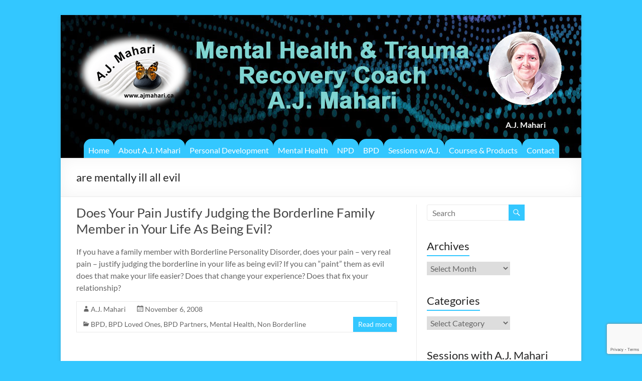

--- FILE ---
content_type: text/html; charset=UTF-8
request_url: https://ajmahari.ca/tag/are-mentally-ill-all-evil/
body_size: 93574
content:
<!DOCTYPE html>
<!--[if IE 7]>
<html class="ie ie7" dir="ltr" lang="en-US">
<![endif]-->
<!--[if IE 8]>
<html class="ie ie8" dir="ltr" lang="en-US">
<![endif]-->
<!--[if !(IE 7) & !(IE 8)]><!-->
<html dir="ltr" lang="en-US">
<!--<![endif]-->
<head>
<meta charset="UTF-8" />
<meta name="viewport" content="width=device-width, initial-scale=1">
<link rel="profile" href="https://gmpg.org/xfn/11" />
<link rel="pingback" href="https://ajmahari.ca/xmlrpc.php" />
<title>are mentally ill all evil | Counselor &amp; Life Coach A.J. Mahari</title>

		<!-- All in One SEO 4.8.2 - aioseo.com -->
	<meta name="robots" content="max-image-preview:large" />
	<link rel="canonical" href="https://ajmahari.ca/tag/are-mentally-ill-all-evil/" />
	<meta name="generator" content="All in One SEO (AIOSEO) 4.8.2" />
		<script type="application/ld+json" class="aioseo-schema">
			{"@context":"https:\/\/schema.org","@graph":[{"@type":"BreadcrumbList","@id":"https:\/\/ajmahari.ca\/tag\/are-mentally-ill-all-evil\/#breadcrumblist","itemListElement":[{"@type":"ListItem","@id":"https:\/\/ajmahari.ca\/#listItem","position":1,"name":"Home","item":"https:\/\/ajmahari.ca\/","nextItem":{"@type":"ListItem","@id":"https:\/\/ajmahari.ca\/tag\/are-mentally-ill-all-evil\/#listItem","name":"are mentally ill all evil"}},{"@type":"ListItem","@id":"https:\/\/ajmahari.ca\/tag\/are-mentally-ill-all-evil\/#listItem","position":2,"name":"are mentally ill all evil","previousItem":{"@type":"ListItem","@id":"https:\/\/ajmahari.ca\/#listItem","name":"Home"}}]},{"@type":"CollectionPage","@id":"https:\/\/ajmahari.ca\/tag\/are-mentally-ill-all-evil\/#collectionpage","url":"https:\/\/ajmahari.ca\/tag\/are-mentally-ill-all-evil\/","name":"are mentally ill all evil | Counselor & Life Coach A.J. Mahari","inLanguage":"en-US","isPartOf":{"@id":"https:\/\/ajmahari.ca\/#website"},"breadcrumb":{"@id":"https:\/\/ajmahari.ca\/tag\/are-mentally-ill-all-evil\/#breadcrumblist"}},{"@type":"Organization","@id":"https:\/\/ajmahari.ca\/#organization","name":"A.J. Mahari","description":"ajmahari.ca and ajmahari.com","url":"https:\/\/ajmahari.ca\/","logo":{"@type":"ImageObject","url":"https:\/\/ajmahari.ca\/wp-content\/uploads\/2015\/06\/logo.png","@id":"https:\/\/ajmahari.ca\/tag\/are-mentally-ill-all-evil\/#organizationLogo","width":350,"height":241},"image":{"@id":"https:\/\/ajmahari.ca\/tag\/are-mentally-ill-all-evil\/#organizationLogo"}},{"@type":"WebSite","@id":"https:\/\/ajmahari.ca\/#website","url":"https:\/\/ajmahari.ca\/","name":"Counselor & Life Coach A.J. Mahari","description":"ajmahari.ca and ajmahari.com","inLanguage":"en-US","publisher":{"@id":"https:\/\/ajmahari.ca\/#organization"}}]}
		</script>
		<!-- All in One SEO -->


            <script data-no-defer="1" data-ezscrex="false" data-cfasync="false" data-pagespeed-no-defer data-cookieconsent="ignore">
                var ctPublicFunctions = {"_ajax_nonce":"5094f659d1","_rest_nonce":"9c7d0c03a8","_ajax_url":"\/wp-admin\/admin-ajax.php","_rest_url":"https:\/\/ajmahari.ca\/wp-json\/","data__cookies_type":"none","data__ajax_type":"admin_ajax","data__bot_detector_enabled":0,"data__frontend_data_log_enabled":1,"cookiePrefix":"","wprocket_detected":false,"host_url":"ajmahari.ca","text__ee_click_to_select":"Click to select the whole data","text__ee_original_email":"The original one is","text__ee_got_it":"Got it","text__ee_blocked":"Blocked","text__ee_cannot_connect":"Cannot connect","text__ee_cannot_decode":"Can not decode email. Unknown reason","text__ee_email_decoder":"CleanTalk email decoder","text__ee_wait_for_decoding":"The magic is on the way, please wait for a few seconds!","text__ee_decoding_process":"Decoding the contact data, let us a few seconds to finish."}
            </script>
        
            <script data-no-defer="1" data-ezscrex="false" data-cfasync="false" data-pagespeed-no-defer data-cookieconsent="ignore">
                var ctPublic = {"_ajax_nonce":"5094f659d1","settings__forms__check_internal":"0","settings__forms__check_external":"0","settings__forms__force_protection":0,"settings__forms__search_test":"1","settings__data__bot_detector_enabled":0,"settings__sfw__anti_crawler":0,"blog_home":"https:\/\/ajmahari.ca\/","pixel__setting":"3","pixel__enabled":false,"pixel__url":"https:\/\/moderate9-v4.cleantalk.org\/pixel\/35f9d764e64631c5a6d6d3d65302af41.gif","data__email_check_before_post":"1","data__email_check_exist_post":1,"data__cookies_type":"none","data__key_is_ok":true,"data__visible_fields_required":true,"wl_brandname":"Anti-Spam by CleanTalk","wl_brandname_short":"CleanTalk","ct_checkjs_key":1427470505,"emailEncoderPassKey":"f89475cede6435c214ac06f0da010a60","bot_detector_forms_excluded":"W10=","advancedCacheExists":false,"varnishCacheExists":false,"wc_ajax_add_to_cart":false}
            </script>
        <link rel="alternate" type="application/rss+xml" title="Counselor &amp; Life Coach A.J. Mahari &raquo; Feed" href="https://ajmahari.ca/feed/" />
<link rel="alternate" type="application/rss+xml" title="Counselor &amp; Life Coach A.J. Mahari &raquo; Comments Feed" href="https://ajmahari.ca/comments/feed/" />
<link rel="alternate" type="application/rss+xml" title="Counselor &amp; Life Coach A.J. Mahari &raquo; are mentally ill all evil Tag Feed" href="https://ajmahari.ca/tag/are-mentally-ill-all-evil/feed/" />
<script type="text/javascript">
window._wpemojiSettings = {"baseUrl":"https:\/\/s.w.org\/images\/core\/emoji\/14.0.0\/72x72\/","ext":".png","svgUrl":"https:\/\/s.w.org\/images\/core\/emoji\/14.0.0\/svg\/","svgExt":".svg","source":{"concatemoji":"https:\/\/ajmahari.ca\/wp-includes\/js\/wp-emoji-release.min.js?ver=6.3.7"}};
/*! This file is auto-generated */
!function(i,n){var o,s,e;function c(e){try{var t={supportTests:e,timestamp:(new Date).valueOf()};sessionStorage.setItem(o,JSON.stringify(t))}catch(e){}}function p(e,t,n){e.clearRect(0,0,e.canvas.width,e.canvas.height),e.fillText(t,0,0);var t=new Uint32Array(e.getImageData(0,0,e.canvas.width,e.canvas.height).data),r=(e.clearRect(0,0,e.canvas.width,e.canvas.height),e.fillText(n,0,0),new Uint32Array(e.getImageData(0,0,e.canvas.width,e.canvas.height).data));return t.every(function(e,t){return e===r[t]})}function u(e,t,n){switch(t){case"flag":return n(e,"\ud83c\udff3\ufe0f\u200d\u26a7\ufe0f","\ud83c\udff3\ufe0f\u200b\u26a7\ufe0f")?!1:!n(e,"\ud83c\uddfa\ud83c\uddf3","\ud83c\uddfa\u200b\ud83c\uddf3")&&!n(e,"\ud83c\udff4\udb40\udc67\udb40\udc62\udb40\udc65\udb40\udc6e\udb40\udc67\udb40\udc7f","\ud83c\udff4\u200b\udb40\udc67\u200b\udb40\udc62\u200b\udb40\udc65\u200b\udb40\udc6e\u200b\udb40\udc67\u200b\udb40\udc7f");case"emoji":return!n(e,"\ud83e\udef1\ud83c\udffb\u200d\ud83e\udef2\ud83c\udfff","\ud83e\udef1\ud83c\udffb\u200b\ud83e\udef2\ud83c\udfff")}return!1}function f(e,t,n){var r="undefined"!=typeof WorkerGlobalScope&&self instanceof WorkerGlobalScope?new OffscreenCanvas(300,150):i.createElement("canvas"),a=r.getContext("2d",{willReadFrequently:!0}),o=(a.textBaseline="top",a.font="600 32px Arial",{});return e.forEach(function(e){o[e]=t(a,e,n)}),o}function t(e){var t=i.createElement("script");t.src=e,t.defer=!0,i.head.appendChild(t)}"undefined"!=typeof Promise&&(o="wpEmojiSettingsSupports",s=["flag","emoji"],n.supports={everything:!0,everythingExceptFlag:!0},e=new Promise(function(e){i.addEventListener("DOMContentLoaded",e,{once:!0})}),new Promise(function(t){var n=function(){try{var e=JSON.parse(sessionStorage.getItem(o));if("object"==typeof e&&"number"==typeof e.timestamp&&(new Date).valueOf()<e.timestamp+604800&&"object"==typeof e.supportTests)return e.supportTests}catch(e){}return null}();if(!n){if("undefined"!=typeof Worker&&"undefined"!=typeof OffscreenCanvas&&"undefined"!=typeof URL&&URL.createObjectURL&&"undefined"!=typeof Blob)try{var e="postMessage("+f.toString()+"("+[JSON.stringify(s),u.toString(),p.toString()].join(",")+"));",r=new Blob([e],{type:"text/javascript"}),a=new Worker(URL.createObjectURL(r),{name:"wpTestEmojiSupports"});return void(a.onmessage=function(e){c(n=e.data),a.terminate(),t(n)})}catch(e){}c(n=f(s,u,p))}t(n)}).then(function(e){for(var t in e)n.supports[t]=e[t],n.supports.everything=n.supports.everything&&n.supports[t],"flag"!==t&&(n.supports.everythingExceptFlag=n.supports.everythingExceptFlag&&n.supports[t]);n.supports.everythingExceptFlag=n.supports.everythingExceptFlag&&!n.supports.flag,n.DOMReady=!1,n.readyCallback=function(){n.DOMReady=!0}}).then(function(){return e}).then(function(){var e;n.supports.everything||(n.readyCallback(),(e=n.source||{}).concatemoji?t(e.concatemoji):e.wpemoji&&e.twemoji&&(t(e.twemoji),t(e.wpemoji)))}))}((window,document),window._wpemojiSettings);
</script>
<style type="text/css">
img.wp-smiley,
img.emoji {
	display: inline !important;
	border: none !important;
	box-shadow: none !important;
	height: 1em !important;
	width: 1em !important;
	margin: 0 0.07em !important;
	vertical-align: -0.1em !important;
	background: none !important;
	padding: 0 !important;
}
</style>
	<link rel='stylesheet' id='cleantalk-public-css-css' href='https://ajmahari.ca/wp-content/plugins/cleantalk-spam-protect/css/cleantalk-public.min.css?ver=6.55_1747838920' type='text/css' media='all' />
<link rel='stylesheet' id='cleantalk-email-decoder-css-css' href='https://ajmahari.ca/wp-content/plugins/cleantalk-spam-protect/css/cleantalk-email-decoder.min.css?ver=6.55_1747838920' type='text/css' media='all' />
<link rel='stylesheet' id='contact-form-7-css' href='https://ajmahari.ca/wp-content/plugins/contact-form-7/includes/css/styles.css?ver=5.8.2' type='text/css' media='all' />
<link rel='stylesheet' id='wpsc-style-css' href='https://ajmahari.ca/wp-content/plugins/wordpress-simple-paypal-shopping-cart/assets/wpsc-front-end-styles.css?ver=5.1.4' type='text/css' media='all' />
<link rel='stylesheet' id='parent-style-css' href='https://ajmahari.ca/wp-content/themes/spacious/style.css?ver=6.3.7' type='text/css' media='all' />
<link rel='stylesheet' id='child-style-css' href='https://ajmahari.ca/wp-content/themes/a-j-mahari/style.css?ver=6.3.7' type='text/css' media='all' />
<link rel='stylesheet' id='font-awesome-4-css' href='https://ajmahari.ca/wp-content/themes/spacious/font-awesome/library/font-awesome/css/v4-shims.min.css?ver=4.7.0' type='text/css' media='all' />
<link rel='stylesheet' id='font-awesome-all-css' href='https://ajmahari.ca/wp-content/themes/spacious/font-awesome/library/font-awesome/css/all.min.css?ver=6.2.4' type='text/css' media='all' />
<link rel='stylesheet' id='font-awesome-solid-css' href='https://ajmahari.ca/wp-content/themes/spacious/font-awesome/library/font-awesome/css/solid.min.css?ver=6.2.4' type='text/css' media='all' />
<link rel='stylesheet' id='font-awesome-regular-css' href='https://ajmahari.ca/wp-content/themes/spacious/font-awesome/library/font-awesome/css/regular.min.css?ver=6.2.4' type='text/css' media='all' />
<link rel='stylesheet' id='font-awesome-brands-css' href='https://ajmahari.ca/wp-content/themes/spacious/font-awesome/library/font-awesome/css/brands.min.css?ver=6.2.4' type='text/css' media='all' />
<link rel='stylesheet' id='spacious_style-css' href='https://ajmahari.ca/wp-content/themes/a-j-mahari/style.css?ver=6.3.7' type='text/css' media='all' />
<style id='spacious_style-inline-css' type='text/css'>
.previous a:hover, .next a:hover, a, #site-title a:hover, .main-navigation ul li.current_page_item a, .main-navigation ul li:hover > a, .main-navigation ul li ul li a:hover, .main-navigation ul li ul li:hover > a, .main-navigation ul li.current-menu-item ul li a:hover, .main-navigation ul li:hover > .sub-toggle, .main-navigation a:hover, .main-navigation ul li.current-menu-item a, .main-navigation ul li.current_page_ancestor a, .main-navigation ul li.current-menu-ancestor a, .main-navigation ul li.current_page_item a, .main-navigation ul li:hover > a, .small-menu a:hover, .small-menu ul li.current-menu-item a, .small-menu ul li.current_page_ancestor a, .small-menu ul li.current-menu-ancestor a, .small-menu ul li.current_page_item a, .small-menu ul li:hover > a, .breadcrumb a:hover, .tg-one-half .widget-title a:hover, .tg-one-third .widget-title a:hover, .tg-one-fourth .widget-title a:hover, .pagination a span:hover, #content .comments-area a.comment-permalink:hover, .comments-area .comment-author-link a:hover, .comment .comment-reply-link:hover, .nav-previous a:hover, .nav-next a:hover, #wp-calendar #today, .footer-widgets-area a:hover, .footer-socket-wrapper .copyright a:hover, .read-more, .more-link, .post .entry-title a:hover, .page .entry-title a:hover, .post .entry-meta a:hover, .type-page .entry-meta a:hover, .single #content .tags a:hover, .widget_testimonial .testimonial-icon:before, .header-action .search-wrapper:hover .fa{color:#33c7ff;}.spacious-button, input[type="reset"], input[type="button"], input[type="submit"], button, #featured-slider .slider-read-more-button, #controllers a:hover, #controllers a.active, .pagination span ,.site-header .menu-toggle:hover, .call-to-action-button, .comments-area .comment-author-link span, a#back-top:before, .post .entry-meta .read-more-link, a#scroll-up, .search-form span, .main-navigation .tg-header-button-wrap.button-one a{background-color:#33c7ff;}.main-small-navigation li:hover, .main-small-navigation ul > .current_page_item, .main-small-navigation ul > .current-menu-item, .spacious-woocommerce-cart-views .cart-value{background:#33c7ff;}.main-navigation ul li ul, .widget_testimonial .testimonial-post{border-top-color:#33c7ff;}blockquote, .call-to-action-content-wrapper{border-left-color:#33c7ff;}.site-header .menu-toggle:hover.entry-meta a.read-more:hover,#featured-slider .slider-read-more-button:hover,.call-to-action-button:hover,.entry-meta .read-more-link:hover,.spacious-button:hover, input[type="reset"]:hover, input[type="button"]:hover, input[type="submit"]:hover, button:hover{background:#0195cd;}.pagination a span:hover, .main-navigation .tg-header-button-wrap.button-one a{border-color:#33c7ff;}.widget-title span{border-bottom-color:#33c7ff;}.widget_service_block a.more-link:hover, .widget_featured_single_post a.read-more:hover,#secondary a:hover,logged-in-as:hover  a,.single-page p a:hover{color:#0195cd;}.main-navigation .tg-header-button-wrap.button-one a:hover{background-color:#0195cd;}
</style>
<link rel='stylesheet' id='spacious-genericons-css' href='https://ajmahari.ca/wp-content/themes/spacious/genericons/genericons.css?ver=3.3.1' type='text/css' media='all' />
<link rel='stylesheet' id='spacious-font-awesome-css' href='https://ajmahari.ca/wp-content/themes/spacious/font-awesome/css/font-awesome.min.css?ver=4.7.1' type='text/css' media='all' />
<link rel='stylesheet' id='newsletter-css' href='https://ajmahari.ca/wp-content/plugins/newsletter/style.css?ver=8.8.5' type='text/css' media='all' />
<script type='text/javascript' src='https://ajmahari.ca/wp-content/plugins/cleantalk-spam-protect/js/apbct-public-bundle.min.js?ver=6.55_1747838920' id='apbct-public-bundle-js-js'></script>
<script type='text/javascript' src='https://ajmahari.ca/wp-includes/js/jquery/jquery.min.js?ver=3.7.0' id='jquery-core-js'></script>
<script type='text/javascript' src='https://ajmahari.ca/wp-includes/js/jquery/jquery-migrate.min.js?ver=3.4.1' id='jquery-migrate-js'></script>
<script type='text/javascript' src='https://ajmahari.ca/wp-content/themes/spacious/js/spacious-custom.js?ver=6.3.7' id='spacious-custom-js'></script>
<!--[if lte IE 8]>
<script type='text/javascript' src='https://ajmahari.ca/wp-content/themes/spacious/js/html5shiv.min.js?ver=6.3.7' id='html5-js'></script>
<![endif]-->
<link rel="https://api.w.org/" href="https://ajmahari.ca/wp-json/" /><link rel="alternate" type="application/json" href="https://ajmahari.ca/wp-json/wp/v2/tags/2405" /><link rel="EditURI" type="application/rsd+xml" title="RSD" href="https://ajmahari.ca/xmlrpc.php?rsd" />
<meta name="generator" content="WordPress 6.3.7" />

<!-- WP Simple Shopping Cart plugin v5.1.4 - https://wordpress.org/plugins/wordpress-simple-paypal-shopping-cart/ -->

	<script type="text/javascript">
	<!--
	//
	function ReadForm (obj1, tst)
	{
	    // Read the user form
	    var i,j,pos;
	    val_total="";val_combo="";

	    for (i=0; i<obj1.length; i++)
	    {
	        // run entire form
	        obj = obj1.elements[i];           // a form element

	        if (obj.type == "select-one")
	        {   // just selects
	            if (obj.name == "quantity" ||
	                obj.name == "amount") continue;
		        pos = obj.selectedIndex;        // which option selected
		        val = obj.options[pos].value;   // selected value
		        val_combo = val_combo + " (" + val + ")";
	        }
	    }
		// Now summarize everything we have processed above
		val_total = obj1.product_tmp.value + val_combo;
		obj1.wspsc_product.value = val_total;
	}
	//-->
	</script><style type='text/css' id='Responsive_Column_Widgets_1.2.7' >
            .responsive_column_widgets_box .widget {
                padding: 4px;
                width: auto;
                height: auto;
            }

            .responsive_column_widgets_column_hide {
                display: none !important;
            }
            
            /* REMOVE MARGINS AS ALL GO FULL WIDTH AT 240 PIXELS */
            @media only screen and (max-width: 240px) {
                .responsive_column_widgets_column { 
                    margin: 1% 0 1% 0;
                }
            }
            
            /*  GROUPING  ============================================================================= */
            .responsive_column_widgets_box:before,
            .responsive_column_widgets_box:after {
                content: '';
                display: table;
            }
            .responsive_column_widgets_box:after {
                clear:both;
            }
            .responsive_column_widgets_box {
                float: none;
                width: 100%;        
                margin-left: auto;
                margin-right: auto;
                zoom:1; /* For IE 6/7 (trigger hasLayout) */
            }

            /* GRID COLUMN SETUP  */
            .responsive_column_widgets_column {
                display: block;
                float: left;
                margin: 1% 0 1% 1.6%;                
            }     
            
            /* all browsers except IE6 and lower */
            .responsive_column_widgets_column:first-child { 
                margin-left: 0; 
            }
            
            /* 
             * Remove the left margin of the first column. This should be done after all setting margins of columns for IE8. 
             * If declared earlier and there is a rule setting left margin of first columns, then it takes effect instead in IE8.
             */
            .responsive_column_widgets_column_1 {
                margin-left: 0px;
                clear: left;
            }            
            
            /*  GRID  ============================================================================= */
            .element_of_1 { width: 100%; }
            .element_of_2 { width: 49.2%; }
            .element_of_3 { width: 32.2%; }
            .element_of_4 { width: 23.8%; }
            .element_of_5 { width: 18.72%; }
            .element_of_6 { width: 15.33%; }
            .element_of_7 { width: 12.91%; }
            .element_of_8 { width: 11.1%; }
            .element_of_9 { width: 9.68%; }
            .element_of_10 { width: 8.56%; }
            .element_of_11 { width: 7.63%; }
            .element_of_12 { width: 6.86%; }
            
            /*  GRID for Col-spans ============================================================================= */
             .element_2_of_2 { width: 100%; }
 .element_2_of_3 { width: 66%; }
 .element_3_of_3 { width: 100%; }
 .element_2_of_4 { width: 49.2%; }
 .element_3_of_4 { width: 74.6%; }
 .element_4_of_4 { width: 100%; }
 .element_2_of_5 { width: 39.04%; }
 .element_3_of_5 { width: 59.36%; }
 .element_4_of_5 { width: 79.68%; }
 .element_5_of_5 { width: 100%; }
 .element_2_of_6 { width: 32.26%; }
 .element_3_of_6 { width: 49.19%; }
 .element_4_of_6 { width: 66.12%; }
 .element_5_of_6 { width: 83.05%; }
 .element_6_of_6 { width: 100%; }
 .element_2_of_7 { width: 27.42%; }
 .element_3_of_7 { width: 41.93%; }
 .element_4_of_7 { width: 56.44%; }
 .element_5_of_7 { width: 70.95%; }
 .element_6_of_7 { width: 85.46%; }
 .element_7_of_7 { width: 100%; }
 .element_2_of_8 { width: 23.8%; }
 .element_3_of_8 { width: 36.5%; }
 .element_4_of_8 { width: 49.2%; }
 .element_5_of_8 { width: 61.9%; }
 .element_6_of_8 { width: 74.6%; }
 .element_7_of_8 { width: 87.3%; }
 .element_8_of_8 { width: 100%; }
 .element_2_of_9 { width: 20.96%; }
 .element_3_of_9 { width: 32.24%; }
 .element_4_of_9 { width: 43.52%; }
 .element_5_of_9 { width: 54.8%; }
 .element_6_of_9 { width: 66.08%; }
 .element_7_of_9 { width: 77.36%; }
 .element_8_of_9 { width: 88.64%; }
 .element_9_of_9 { width: 100%; }
 .element_2_of_10 { width: 18.72%; }
 .element_3_of_10 { width: 28.88%; }
 .element_4_of_10 { width: 39.04%; }
 .element_5_of_10 { width: 49.2%; }
 .element_6_of_10 { width: 59.36%; }
 .element_7_of_10 { width: 69.52%; }
 .element_8_of_10 { width: 79.68%; }
 .element_9_of_10 { width: 89.84%; }
 .element_10_of_10 { width: 100%; }
 .element_2_of_11 { width: 16.86%; }
 .element_3_of_11 { width: 26.09%; }
 .element_4_of_11 { width: 35.32%; }
 .element_5_of_11 { width: 44.55%; }
 .element_6_of_11 { width: 53.78%; }
 .element_7_of_11 { width: 63.01%; }
 .element_8_of_11 { width: 72.24%; }
 .element_9_of_11 { width: 81.47%; }
 .element_10_of_11 { width: 90.7%; }
 .element_11_of_11 { width: 100%; }
 .element_2_of_12 { width: 15.32%; }
 .element_3_of_12 { width: 23.78%; }
 .element_4_of_12 { width: 32.24%; }
 .element_5_of_12 { width: 40.7%; }
 .element_6_of_12 { width: 49.16%; }
 .element_7_of_12 { width: 57.62%; }
 .element_8_of_12 { width: 66.08%; }
 .element_9_of_12 { width: 74.54%; }
 .element_10_of_12 { width: 83%; }
 .element_11_of_12 { width: 91.46%; }
 .element_12_of_12 { width: 100%; }
            
            /* Responsive Column Widget Box Widget */
            .widget_box_widget .responsive_column_widgets_box {
                margin-top: 0px;
            }
            .responsive_column_widgets_column.widget_box_widget { 
                margin-top: 0px;
                margin-left: 0px;
            }
            
            /* Twenty Thirteen support */
            .site-main .responsive_column_widgets_box.widget-area {
                width: 100%;
                margin-right: auto;
                float: none;
            }
            .widget_box_widget div.widget {
                background:none;
            }            
            
            /* Twenty Fourteen Support */
            .responsive_column_widgets_box.content-sidebar {
                padding: 0;
            }
        </style>
<style type="text/css" id="style_custom_responsive_column_widgets_83c3fa2a7e0291cfb4fc287ad856e660">.responsive_column_widgets { display: inline-block; width: 100%; }</style>
<style type='text/css' class='style_responsive_column_widgets_83c3fa2a7e0291cfb4fc287ad856e660'>@media only screen and (min-width: 1px) and (max-width: 600px) {
.responsive_column_widgets .responsive_column_widgets_column {                
                margin-left: 1.6%;
            }
 .responsive_column_widgets .responsive_column_widgets_column_600_element_of_1 { width:100%; clear: left; margin: 1% 0 1% 0; display: block; float:left; } 
 .responsive_column_widgets .responsive_column_widgets_column_600_element_of_2 { width:49.2%; display: block; float:left; } 
 .responsive_column_widgets .responsive_column_widgets_column_600_element_of_3 { width:32.2%; display: block; float:left; } 
 .responsive_column_widgets .responsive_column_widgets_column_600_element_of_4 { width:23.8%; display: block; float:left; } 
 .responsive_column_widgets .responsive_column_widgets_column_600_element_of_5 { width:18.72%; display: block; float:left; } 
 .responsive_column_widgets .responsive_column_widgets_column_600_element_of_6 { width:15.33%; display: block; float:left; } 
 .responsive_column_widgets .responsive_column_widgets_column_600_element_of_7 { width:12.91%; display: block; float:left; } 
 .responsive_column_widgets .responsive_column_widgets_column_600_element_of_8 { width:11.1%; display: block; float:left; } 
 .responsive_column_widgets .responsive_column_widgets_column_600_element_of_9 { width:9.68%; display: block; float:left; } 
 .responsive_column_widgets .responsive_column_widgets_column_600_element_of_10 { width:8.56%; display: block; float:left; } 
 .responsive_column_widgets .responsive_column_widgets_column_600_element_of_11 { width:7.63%; display: block; float:left; } 
 .responsive_column_widgets .responsive_column_widgets_column_600_element_of_12 { width:6.86%; display: block; float:left; } 
 .responsive_column_widgets .responsive_column_widgets_column_600_element_2_of_2 { width: 100%; }
 .responsive_column_widgets .responsive_column_widgets_column_600_element_2_of_3 { width: 66%; }
 .responsive_column_widgets .responsive_column_widgets_column_600_element_3_of_3 { width: 100%; }
 .responsive_column_widgets .responsive_column_widgets_column_600_element_2_of_4 { width: 49.2%; }
 .responsive_column_widgets .responsive_column_widgets_column_600_element_3_of_4 { width: 74.6%; }
 .responsive_column_widgets .responsive_column_widgets_column_600_element_4_of_4 { width: 100%; }
 .responsive_column_widgets .responsive_column_widgets_column_600_element_2_of_5 { width: 39.04%; }
 .responsive_column_widgets .responsive_column_widgets_column_600_element_3_of_5 { width: 59.36%; }
 .responsive_column_widgets .responsive_column_widgets_column_600_element_4_of_5 { width: 79.68%; }
 .responsive_column_widgets .responsive_column_widgets_column_600_element_5_of_5 { width: 100%; }
 .responsive_column_widgets .responsive_column_widgets_column_600_element_2_of_6 { width: 32.26%; }
 .responsive_column_widgets .responsive_column_widgets_column_600_element_3_of_6 { width: 49.19%; }
 .responsive_column_widgets .responsive_column_widgets_column_600_element_4_of_6 { width: 66.12%; }
 .responsive_column_widgets .responsive_column_widgets_column_600_element_5_of_6 { width: 83.05%; }
 .responsive_column_widgets .responsive_column_widgets_column_600_element_6_of_6 { width: 100%; }
 .responsive_column_widgets .responsive_column_widgets_column_600_element_2_of_7 { width: 27.42%; }
 .responsive_column_widgets .responsive_column_widgets_column_600_element_3_of_7 { width: 41.93%; }
 .responsive_column_widgets .responsive_column_widgets_column_600_element_4_of_7 { width: 56.44%; }
 .responsive_column_widgets .responsive_column_widgets_column_600_element_5_of_7 { width: 70.95%; }
 .responsive_column_widgets .responsive_column_widgets_column_600_element_6_of_7 { width: 85.46%; }
 .responsive_column_widgets .responsive_column_widgets_column_600_element_7_of_7 { width: 100%; }
 .responsive_column_widgets .responsive_column_widgets_column_600_element_2_of_8 { width: 23.8%; }
 .responsive_column_widgets .responsive_column_widgets_column_600_element_3_of_8 { width: 36.5%; }
 .responsive_column_widgets .responsive_column_widgets_column_600_element_4_of_8 { width: 49.2%; }
 .responsive_column_widgets .responsive_column_widgets_column_600_element_5_of_8 { width: 61.9%; }
 .responsive_column_widgets .responsive_column_widgets_column_600_element_6_of_8 { width: 74.6%; }
 .responsive_column_widgets .responsive_column_widgets_column_600_element_7_of_8 { width: 87.3%; }
 .responsive_column_widgets .responsive_column_widgets_column_600_element_8_of_8 { width: 100%; }
 .responsive_column_widgets .responsive_column_widgets_column_600_element_2_of_9 { width: 20.96%; }
 .responsive_column_widgets .responsive_column_widgets_column_600_element_3_of_9 { width: 32.24%; }
 .responsive_column_widgets .responsive_column_widgets_column_600_element_4_of_9 { width: 43.52%; }
 .responsive_column_widgets .responsive_column_widgets_column_600_element_5_of_9 { width: 54.8%; }
 .responsive_column_widgets .responsive_column_widgets_column_600_element_6_of_9 { width: 66.08%; }
 .responsive_column_widgets .responsive_column_widgets_column_600_element_7_of_9 { width: 77.36%; }
 .responsive_column_widgets .responsive_column_widgets_column_600_element_8_of_9 { width: 88.64%; }
 .responsive_column_widgets .responsive_column_widgets_column_600_element_9_of_9 { width: 100%; }
 .responsive_column_widgets .responsive_column_widgets_column_600_element_2_of_10 { width: 18.72%; }
 .responsive_column_widgets .responsive_column_widgets_column_600_element_3_of_10 { width: 28.88%; }
 .responsive_column_widgets .responsive_column_widgets_column_600_element_4_of_10 { width: 39.04%; }
 .responsive_column_widgets .responsive_column_widgets_column_600_element_5_of_10 { width: 49.2%; }
 .responsive_column_widgets .responsive_column_widgets_column_600_element_6_of_10 { width: 59.36%; }
 .responsive_column_widgets .responsive_column_widgets_column_600_element_7_of_10 { width: 69.52%; }
 .responsive_column_widgets .responsive_column_widgets_column_600_element_8_of_10 { width: 79.68%; }
 .responsive_column_widgets .responsive_column_widgets_column_600_element_9_of_10 { width: 89.84%; }
 .responsive_column_widgets .responsive_column_widgets_column_600_element_10_of_10 { width: 100%; }
 .responsive_column_widgets .responsive_column_widgets_column_600_element_2_of_11 { width: 16.86%; }
 .responsive_column_widgets .responsive_column_widgets_column_600_element_3_of_11 { width: 26.09%; }
 .responsive_column_widgets .responsive_column_widgets_column_600_element_4_of_11 { width: 35.32%; }
 .responsive_column_widgets .responsive_column_widgets_column_600_element_5_of_11 { width: 44.55%; }
 .responsive_column_widgets .responsive_column_widgets_column_600_element_6_of_11 { width: 53.78%; }
 .responsive_column_widgets .responsive_column_widgets_column_600_element_7_of_11 { width: 63.01%; }
 .responsive_column_widgets .responsive_column_widgets_column_600_element_8_of_11 { width: 72.24%; }
 .responsive_column_widgets .responsive_column_widgets_column_600_element_9_of_11 { width: 81.47%; }
 .responsive_column_widgets .responsive_column_widgets_column_600_element_10_of_11 { width: 90.7%; }
 .responsive_column_widgets .responsive_column_widgets_column_600_element_11_of_11 { width: 100%; }
 .responsive_column_widgets .responsive_column_widgets_column_600_element_2_of_12 { width: 15.32%; }
 .responsive_column_widgets .responsive_column_widgets_column_600_element_3_of_12 { width: 23.78%; }
 .responsive_column_widgets .responsive_column_widgets_column_600_element_4_of_12 { width: 32.24%; }
 .responsive_column_widgets .responsive_column_widgets_column_600_element_5_of_12 { width: 40.7%; }
 .responsive_column_widgets .responsive_column_widgets_column_600_element_6_of_12 { width: 49.16%; }
 .responsive_column_widgets .responsive_column_widgets_column_600_element_7_of_12 { width: 57.62%; }
 .responsive_column_widgets .responsive_column_widgets_column_600_element_8_of_12 { width: 66.08%; }
 .responsive_column_widgets .responsive_column_widgets_column_600_element_9_of_12 { width: 74.54%; }
 .responsive_column_widgets .responsive_column_widgets_column_600_element_10_of_12 { width: 83%; }
 .responsive_column_widgets .responsive_column_widgets_column_600_element_11_of_12 { width: 91.46%; }
 .responsive_column_widgets .responsive_column_widgets_column_600_element_12_of_12 { width: 100%; }
 .responsive_column_widgets .responsive_column_widgets_column_600_1 { 
                    clear: left; 
                    margin-left: 0px; 
                } 
                
 .responsive_column_widgets .responsive_column_widgets_column_600_hide { display: none; } 
}
@media only screen and (min-width: 602px) {
            .responsive_column_widgets .responsive_column_widgets_column.responsive_column_widgets_column_1 {
                margin-left: 0px;
            }
        }
</style><meta name="generator" content="Elementor 3.17.1; features: e_dom_optimization, e_optimized_assets_loading, e_optimized_css_loading, additional_custom_breakpoints; settings: css_print_method-external, google_font-enabled, font_display-swap">
	<style type="text/css">
			#site-title,
		#site-description {
			position: absolute;
			clip: rect(1px, 1px, 1px, 1px);
		}
		</style>
	<style type="text/css" id="custom-background-css">
body.custom-background { background-color: #33c7ff; }
</style>
	<link rel="icon" href="https://ajmahari.ca/wp-content/uploads/2015/06/logo-82x82.png" sizes="32x32" />
<link rel="icon" href="https://ajmahari.ca/wp-content/uploads/2015/06/logo-230x230.png" sizes="192x192" />
<link rel="apple-touch-icon" href="https://ajmahari.ca/wp-content/uploads/2015/06/logo-230x230.png" />
<meta name="msapplication-TileImage" content="https://ajmahari.ca/wp-content/uploads/2015/06/logo.png" />
		<style type="text/css"> blockquote { border-left: 3px solid #33c7ff; }
			.spacious-button, input[type="reset"], input[type="button"], input[type="submit"], button { background-color: #33c7ff; }
			.previous a:hover, .next a:hover { 	color: #33c7ff; }
			a { color: #33c7ff; }
			#site-title a:hover { color: #33c7ff; }
			.main-navigation ul li.current_page_item a, .main-navigation ul li:hover > a { color: #33c7ff; }
			.main-navigation ul li ul { border-top: 1px solid #33c7ff; }
			.main-navigation ul li ul li a:hover, .main-navigation ul li ul li:hover > a, .main-navigation ul li.current-menu-item ul li a:hover, .main-navigation ul li:hover > .sub-toggle { color: #33c7ff; }
			.site-header .menu-toggle:hover.entry-meta a.read-more:hover,#featured-slider .slider-read-more-button:hover,.call-to-action-button:hover,.entry-meta .read-more-link:hover,.spacious-button:hover, input[type="reset"]:hover, input[type="button"]:hover, input[type="submit"]:hover, button:hover { background: #0195cd; }
			.main-small-navigation li:hover { background: #33c7ff; }
			.main-small-navigation ul > .current_page_item, .main-small-navigation ul > .current-menu-item { background: #33c7ff; }
			.main-navigation a:hover, .main-navigation ul li.current-menu-item a, .main-navigation ul li.current_page_ancestor a, .main-navigation ul li.current-menu-ancestor a, .main-navigation ul li.current_page_item a, .main-navigation ul li:hover > a  { color: #33c7ff; }
			.small-menu a:hover, .small-menu ul li.current-menu-item a, .small-menu ul li.current_page_ancestor a, .small-menu ul li.current-menu-ancestor a, .small-menu ul li.current_page_item a, .small-menu ul li:hover > a { color: #33c7ff; }
			#featured-slider .slider-read-more-button { background-color: #33c7ff; }
			#controllers a:hover, #controllers a.active { background-color: #33c7ff; color: #33c7ff; }
			.widget_service_block a.more-link:hover, .widget_featured_single_post a.read-more:hover,#secondary a:hover,logged-in-as:hover  a,.single-page p a:hover{ color: #0195cd; }
			.breadcrumb a:hover { color: #33c7ff; }
			.tg-one-half .widget-title a:hover, .tg-one-third .widget-title a:hover, .tg-one-fourth .widget-title a:hover { color: #33c7ff; }
			.pagination span ,.site-header .menu-toggle:hover{ background-color: #33c7ff; }
			.pagination a span:hover { color: #33c7ff; border-color: #33c7ff; }
			.widget_testimonial .testimonial-post { border-color: #33c7ff #EAEAEA #EAEAEA #EAEAEA; }
			.call-to-action-content-wrapper { border-color: #EAEAEA #EAEAEA #EAEAEA #33c7ff; }
			.call-to-action-button { background-color: #33c7ff; }
			#content .comments-area a.comment-permalink:hover { color: #33c7ff; }
			.comments-area .comment-author-link a:hover { color: #33c7ff; }
			.comments-area .comment-author-link span { background-color: #33c7ff; }
			.comment .comment-reply-link:hover { color: #33c7ff; }
			.nav-previous a:hover, .nav-next a:hover { color: #33c7ff; }
			#wp-calendar #today { color: #33c7ff; }
			.widget-title span { border-bottom: 2px solid #33c7ff; }
			.footer-widgets-area a:hover { color: #33c7ff !important; }
			.footer-socket-wrapper .copyright a:hover { color: #33c7ff; }
			a#back-top:before { background-color: #33c7ff; }
			.read-more, .more-link { color: #33c7ff; }
			.post .entry-title a:hover, .page .entry-title a:hover { color: #33c7ff; }
			.post .entry-meta .read-more-link { background-color: #33c7ff; }
			.post .entry-meta a:hover, .type-page .entry-meta a:hover { color: #33c7ff; }
			.single #content .tags a:hover { color: #33c7ff; }
			.widget_testimonial .testimonial-icon:before { color: #33c7ff; }
			a#scroll-up { background-color: #33c7ff; }
			.search-form span { background-color: #33c7ff; }.header-action .search-wrapper:hover .fa{ color: #33c7ff} .spacious-woocommerce-cart-views .cart-value { background:#33c7ff}.main-navigation .tg-header-button-wrap.button-one a{background-color:#33c7ff} .main-navigation .tg-header-button-wrap.button-one a{border-color:#33c7ff}.main-navigation .tg-header-button-wrap.button-one a:hover{background-color:#0195cd}.main-navigation .tg-header-button-wrap.button-one a:hover{border-color:#0195cd}</style>
				<style type="text/css" id="wp-custom-css">
			.widget_text {
    word-wrap: break-word;
    margin-bottom:3px;
}

.main-navigation li {
 
    margin: 0 0 0 0px;
    
}

.main-navigation a {
  height: auto;
  float: none;
}

.main-navigation ul li ul {
  top: 36px;
}
.menu-horizontal-menu-container {
      margin-top: -37px;  
}
.main-navigation {
   float: left;
    padding-top: 20px;
}
.menu-horizontal-menu-container{
	
	padding-left:15px
}

#header-logo-image img {
    margin-top: 22px;
    margin-left: 0px;
}


#header-right-section .widget {
    text-align: center;
    
}
		</style>
		</head>

<body class="archive tag tag-are-mentally-ill-all-evil tag-2405 custom-background wp-embed-responsive  narrow-978 elementor-default elementor-kit-3807">
<div id="page" class="hfeed site">
		<header id="masthead" class="site-header clearfix">

		
		<div id="header-text-nav-container">
			<div class="inner-wrap">

				<div id="header-text-nav-wrap" class="clearfix">
					<div id="header-left-section">
													<div id="header-logo-image">
								<a href="https://ajmahari.ca/" title="Counselor &amp; Life Coach A.J. Mahari" rel="home"><img src="https://ajmahari.ca/wp-content/uploads/2022/03/logo.png" width=230 alt="Counselor &amp; Life Coach A.J. Mahari"></a>
							</div><!-- #header-logo-image -->
											</div><!-- #header-left-section -->
					<div id="header-right-section">
												<div id="header-right-sidebar" class="clearfix">
						<aside id="text-26" class="widget widget_text">			<div class="textwidget"><img src="https://ajmahari.ca/wp-content/uploads/2022/03/AJpngnew.png"><p style="color: #000; font-weight: bold; color:#ffffff; text-align:center;">A.J. Mahari</p></div>
		</aside>						</div>
						
</div><!-- #header-right-section -->
						<nav id="site-navigation" class="main-navigation" role="navigation">
							<h3 class="menu-toggle">Menu</h3>
							<div class="menu-horizontal-menu-container"><ul id="menu-horizontal-menu" class="menu"><li id="menu-item-1963" class="menu-item menu-item-type-post_type menu-item-object-page menu-item-home menu-item-1963"><a href="https://ajmahari.ca/">Home</a></li>
<li id="menu-item-1964" class="menu-item menu-item-type-post_type menu-item-object-page menu-item-1964"><a href="https://ajmahari.ca/about/">About A.J. Mahari</a></li>
<li id="menu-item-1969" class="menu-item menu-item-type-taxonomy menu-item-object-category menu-item-has-children menu-item-1969"><a href="https://ajmahari.ca/category/personal-development/">Personal Development</a>
<ul class="sub-menu">
	<li id="menu-item-2109" class="menu-item menu-item-type-taxonomy menu-item-object-category menu-item-has-children menu-item-2109"><a href="https://ajmahari.ca/category/philosophy-thoughts/">Philosophy &#038; Thoughts</a>
	<ul class="sub-menu">
		<li id="menu-item-2149" class="menu-item menu-item-type-taxonomy menu-item-object-category menu-item-2149"><a href="https://ajmahari.ca/category/philosophy-thoughts/a-j-maharis-motivational-moment/">A.J. Mahari&#8217;s Motivational Moment</a></li>
		<li id="menu-item-2148" class="menu-item menu-item-type-taxonomy menu-item-object-category menu-item-2148"><a href="https://ajmahari.ca/category/philosophy-thoughts/a-j-maharis-thought-of-the-day/">A.J. Mahari&#8217;s Thought of The Day</a></li>
	</ul>
</li>
	<li id="menu-item-1968" class="menu-item menu-item-type-taxonomy menu-item-object-category menu-item-has-children menu-item-1968"><a href="https://ajmahari.ca/category/life-skills/">Life Skills</a>
	<ul class="sub-menu">
		<li id="menu-item-2077" class="menu-item menu-item-type-taxonomy menu-item-object-category menu-item-has-children menu-item-2077"><a href="https://ajmahari.ca/category/life-coaching-2/">Life Coaching</a>
		<ul class="sub-menu">
			<li id="menu-item-2076" class="menu-item menu-item-type-taxonomy menu-item-object-category menu-item-2076"><a href="https://ajmahari.ca/category/life-coaching-2/life-coach-zen/">Life Coach Zen</a></li>
			<li id="menu-item-2088" class="menu-item menu-item-type-taxonomy menu-item-object-category menu-item-2088"><a href="https://ajmahari.ca/category/life-coaching-2/the-relationship/">The Relationship</a></li>
		</ul>
</li>
		<li id="menu-item-2078" class="menu-item menu-item-type-taxonomy menu-item-object-category menu-item-2078"><a href="https://ajmahari.ca/category/life-skills/coping-with-anxiety-life-skills/">Coping With Anxiety</a></li>
		<li id="menu-item-2079" class="menu-item menu-item-type-taxonomy menu-item-object-category menu-item-2079"><a href="https://ajmahari.ca/category/life-skills/coping-with-fear/">Coping with Fear</a></li>
		<li id="menu-item-2080" class="menu-item menu-item-type-taxonomy menu-item-object-category menu-item-2080"><a href="https://ajmahari.ca/category/mental-health/bpd/emotional-regulation-2/steps-to-coping/">Steps To Coping</a></li>
		<li id="menu-item-2081" class="menu-item menu-item-type-taxonomy menu-item-object-category menu-item-2081"><a href="https://ajmahari.ca/category/life-skills/emotional-coping/">Emotional Coping</a></li>
		<li id="menu-item-2082" class="menu-item menu-item-type-taxonomy menu-item-object-category menu-item-2082"><a href="https://ajmahari.ca/category/life-skills/managing-anger/">Managing Anger</a></li>
		<li id="menu-item-2083" class="menu-item menu-item-type-taxonomy menu-item-object-category menu-item-2083"><a href="https://ajmahari.ca/category/life-skills/meditation-life-skills/">Meditation</a></li>
		<li id="menu-item-2084" class="menu-item menu-item-type-taxonomy menu-item-object-category menu-item-2084"><a href="https://ajmahari.ca/category/life-skills/mindfulness/">Mindfulness</a></li>
		<li id="menu-item-2085" class="menu-item menu-item-type-taxonomy menu-item-object-category menu-item-2085"><a href="https://ajmahari.ca/category/life-skills/negotiating-needs/">Negotiating Needs</a></li>
		<li id="menu-item-2086" class="menu-item menu-item-type-taxonomy menu-item-object-category menu-item-2086"><a href="https://ajmahari.ca/category/life-skills/self-awareness/">Self Awareness</a></li>
		<li id="menu-item-2087" class="menu-item menu-item-type-taxonomy menu-item-object-category menu-item-2087"><a href="https://ajmahari.ca/category/life-skills/self-care/">Self Care</a></li>
	</ul>
</li>
	<li id="menu-item-2063" class="menu-item menu-item-type-taxonomy menu-item-object-category menu-item-has-children menu-item-2063"><a href="https://ajmahari.ca/category/personal-development/personal-growth/">Personal Growth</a>
	<ul class="sub-menu">
		<li id="menu-item-2064" class="menu-item menu-item-type-taxonomy menu-item-object-category menu-item-2064"><a href="https://ajmahari.ca/category/personal-development/personal-growth/relationships-personal-growth/">Relationships</a></li>
		<li id="menu-item-2065" class="menu-item menu-item-type-taxonomy menu-item-object-category menu-item-2065"><a href="https://ajmahari.ca/category/personal-development/personal-growth/self-help-personal-growth/">Self Help</a></li>
		<li id="menu-item-2066" class="menu-item menu-item-type-taxonomy menu-item-object-category menu-item-2066"><a href="https://ajmahari.ca/category/personal-development/personal-growth/self-understanding/">Self understanding</a></li>
	</ul>
</li>
	<li id="menu-item-2068" class="menu-item menu-item-type-taxonomy menu-item-object-category menu-item-2068"><a href="https://ajmahari.ca/category/life-skills/healthy-relationships/love/">Love</a></li>
	<li id="menu-item-2069" class="menu-item menu-item-type-taxonomy menu-item-object-category menu-item-2069"><a href="https://ajmahari.ca/category/life-skills/self-mastery-2/selfemotional-mastery/mind/">Mind</a></li>
	<li id="menu-item-2072" class="menu-item menu-item-type-taxonomy menu-item-object-category menu-item-2072"><a href="https://ajmahari.ca/category/life-skills/self-mastery-2/selfemotional-mastery/">Emotional Mastery</a></li>
	<li id="menu-item-2073" class="menu-item menu-item-type-taxonomy menu-item-object-category menu-item-has-children menu-item-2073"><a href="https://ajmahari.ca/category/life-skills/self-mastery-2/">Self Mastery</a>
	<ul class="sub-menu">
		<li id="menu-item-2074" class="menu-item menu-item-type-taxonomy menu-item-object-category menu-item-2074"><a href="https://ajmahari.ca/category/life-skills/self-mastery-2/personal-perspective/">Personal Perspective</a></li>
		<li id="menu-item-2075" class="menu-item menu-item-type-taxonomy menu-item-object-category menu-item-2075"><a href="https://ajmahari.ca/category/life-skills/self-empowerment-life-skills/">Self-Empowerment</a></li>
	</ul>
</li>
</ul>
</li>
<li id="menu-item-1967" class="menu-item menu-item-type-taxonomy menu-item-object-category menu-item-has-children menu-item-1967"><a href="https://ajmahari.ca/category/mental-health/">Mental Health</a>
<ul class="sub-menu">
	<li id="menu-item-2639" class="menu-item menu-item-type-post_type menu-item-object-page menu-item-2639"><a href="https://ajmahari.ca/bpd-npd-sociopathic-psychopathic-abuse-recovery/">Abuse Recovery</a></li>
	<li id="menu-item-2036" class="menu-item menu-item-type-taxonomy menu-item-object-category menu-item-has-children menu-item-2036"><a href="https://ajmahari.ca/category/narcissistic-abuse/personality-disorders-mental-health/">Personality Disorders</a>
	<ul class="sub-menu">
		<li id="menu-item-2019" class="menu-item menu-item-type-taxonomy menu-item-object-category menu-item-has-children menu-item-2019"><a href="https://ajmahari.ca/category/mental-health/bpd/">BPD</a>
		<ul class="sub-menu">
			<li id="menu-item-2039" class="menu-item menu-item-type-taxonomy menu-item-object-category menu-item-2039"><a href="https://ajmahari.ca/category/mental-health/a-j-s-bpd-memoir/">A.J.&#8217;s BPD Memoir</a></li>
			<li id="menu-item-2020" class="menu-item menu-item-type-taxonomy menu-item-object-category menu-item-2020"><a href="https://ajmahari.ca/category/mental-health/bpd/bpd-general/">BPD General</a></li>
			<li id="menu-item-2028" class="menu-item menu-item-type-taxonomy menu-item-object-category menu-item-2028"><a href="https://ajmahari.ca/category/mental-health/bpd/bpd-general/bpd-and-coping/">BPD and Coping</a></li>
			<li id="menu-item-2029" class="menu-item menu-item-type-taxonomy menu-item-object-category menu-item-2029"><a href="https://ajmahari.ca/category/mental-health/bpd/bpd-general/bpd-and-shame/">BPD and Shame</a></li>
		</ul>
</li>
		<li id="menu-item-2040" class="menu-item menu-item-type-taxonomy menu-item-object-category menu-item-has-children menu-item-2040"><a href="https://ajmahari.ca/category/narcissistic-abuse/narcissistic-personality-disorder/npd/">NPD</a>
		<ul class="sub-menu">
			<li id="menu-item-2043" class="menu-item menu-item-type-taxonomy menu-item-object-category menu-item-2043"><a href="https://ajmahari.ca/category/mental-health/npd-loved-ones-mental-health/">NPD Loved Ones</a></li>
		</ul>
</li>
		<li id="menu-item-2041" class="menu-item menu-item-type-taxonomy menu-item-object-category menu-item-2041"><a href="https://ajmahari.ca/category/narcissistic-abuse/narcissistic-personality-disorder/">Narcissistic Personality Disorder</a></li>
		<li id="menu-item-2042" class="menu-item menu-item-type-taxonomy menu-item-object-category menu-item-2042"><a href="https://ajmahari.ca/category/narcissistic-personality-disorder-2/">Narcissistic Personality Disorder</a></li>
		<li id="menu-item-2044" class="menu-item menu-item-type-taxonomy menu-item-object-category menu-item-2044"><a href="https://ajmahari.ca/category/narcissistic-abuse/narcissistic-personality-disorder/narcissism-2/">Narcissism</a></li>
		<li id="menu-item-2045" class="menu-item menu-item-type-taxonomy menu-item-object-category menu-item-has-children menu-item-2045"><a href="https://ajmahari.ca/category/mental-health/bpd-loved-ones-mental-health/">BPD Loved Ones</a>
		<ul class="sub-menu">
			<li id="menu-item-2047" class="menu-item menu-item-type-taxonomy menu-item-object-category menu-item-2047"><a href="https://ajmahari.ca/category/mental-health/bpd/nonborderline/">Non Borderline</a></li>
			<li id="menu-item-2046" class="menu-item menu-item-type-taxonomy menu-item-object-category menu-item-2046"><a href="https://ajmahari.ca/category/mental-health/bpd/bpd-partners-bpd/">BPD Partners</a></li>
			<li id="menu-item-2048" class="menu-item menu-item-type-taxonomy menu-item-object-category menu-item-2048"><a href="https://ajmahari.ca/category/narcissistic-abuse/adult-children-of-borderlines/">Adult Children of Borderlines</a></li>
		</ul>
</li>
		<li id="menu-item-2051" class="menu-item menu-item-type-taxonomy menu-item-object-category menu-item-2051"><a href="https://ajmahari.ca/category/narcissistic-abuse/adult-children-of-personality-disordered/">Adult Children of Personality Disordered</a></li>
		<li id="menu-item-2049" class="menu-item menu-item-type-taxonomy menu-item-object-category menu-item-has-children menu-item-2049"><a href="https://ajmahari.ca/category/mental-health/high-conflict/">High Conflict</a>
		<ul class="sub-menu">
			<li id="menu-item-2050" class="menu-item menu-item-type-taxonomy menu-item-object-category menu-item-2050"><a href="https://ajmahari.ca/category/narcissistic-abuse/personality-disorders-mental-health/codependence-in-relationships-w-personality-disordered/">Codependence In Relationships w/ Personality Disordered</a></li>
		</ul>
</li>
	</ul>
</li>
	<li id="menu-item-2052" class="menu-item menu-item-type-taxonomy menu-item-object-category menu-item-2052"><a href="https://ajmahari.ca/category/mental-health/unresolved-childhood-2/bullying-unresolved-childhood-2/are-you-a-bully/">Are You a Bully?</a></li>
	<li id="menu-item-2053" class="menu-item menu-item-type-taxonomy menu-item-object-category menu-item-2053"><a href="https://ajmahari.ca/category/mental-health/unresolved-childhood-2/bullying-unresolved-childhood-2/coping-with-bullying/">Coping with Bullying</a></li>
	<li id="menu-item-2054" class="menu-item menu-item-type-taxonomy menu-item-object-category menu-item-has-children menu-item-2054"><a href="https://ajmahari.ca/category/mental-health/psychiatry/">Psychiatry</a>
	<ul class="sub-menu">
		<li id="menu-item-2055" class="menu-item menu-item-type-taxonomy menu-item-object-category menu-item-2055"><a href="https://ajmahari.ca/category/mental-health/psychiatry/psychmeds/">PsychMeds</a></li>
	</ul>
</li>
	<li id="menu-item-2056" class="menu-item menu-item-type-taxonomy menu-item-object-category menu-item-2056"><a href="https://ajmahari.ca/category/mental-health/recovery/">Recovery</a></li>
	<li id="menu-item-2057" class="menu-item menu-item-type-taxonomy menu-item-object-category menu-item-2057"><a href="https://ajmahari.ca/category/mental-health/sexual-abuse-recovery-mental-health/">Sexual Abuse Recovery</a></li>
	<li id="menu-item-2058" class="menu-item menu-item-type-taxonomy menu-item-object-category menu-item-has-children menu-item-2058"><a href="https://ajmahari.ca/category/mental-health/mental-illness-mental-health/">Mental Illness</a>
	<ul class="sub-menu">
		<li id="menu-item-2059" class="menu-item menu-item-type-taxonomy menu-item-object-category menu-item-2059"><a href="https://ajmahari.ca/category/mental-health/stigma/">Stigma</a></li>
	</ul>
</li>
	<li id="menu-item-2062" class="menu-item menu-item-type-taxonomy menu-item-object-category menu-item-has-children menu-item-2062"><a href="https://ajmahari.ca/category/mental-health/toxic-relating/toxic-relationships-toxic-relating/">Toxic Relationships</a>
	<ul class="sub-menu">
		<li id="menu-item-2061" class="menu-item menu-item-type-taxonomy menu-item-object-category menu-item-2061"><a href="https://ajmahari.ca/category/mental-health/toxic-relating/">Toxic Relating</a></li>
		<li id="menu-item-2060" class="menu-item menu-item-type-taxonomy menu-item-object-category menu-item-2060"><a href="https://ajmahari.ca/category/mental-health/toxic-relating/toxic-people-toxic-relating/">Toxic People</a></li>
	</ul>
</li>
</ul>
</li>
<li id="menu-item-3037" class="menu-item menu-item-type-post_type menu-item-object-page menu-item-3037"><a href="https://ajmahari.ca/narcissistic-abuse-recovery/">NPD</a></li>
<li id="menu-item-3038" class="menu-item menu-item-type-post_type menu-item-object-page menu-item-3038"><a href="https://ajmahari.ca/borderline-personality/">BPD</a></li>
<li id="menu-item-3028" class="menu-item menu-item-type-post_type menu-item-object-page menu-item-3028"><a href="https://ajmahari.ca/sessions/">Sessions w/A.J.</a></li>
<li id="menu-item-2930" class="menu-item menu-item-type-post_type menu-item-object-page menu-item-2930"><a href="https://ajmahari.ca/courses-and-products-a-j-mahari/">Courses &#038; Products</a></li>
<li id="menu-item-1965" class="menu-item menu-item-type-post_type menu-item-object-page menu-item-1965"><a href="https://ajmahari.ca/contact/">Contact</a></li>
</ul></div>						</nav>




			   </div><!-- #header-text-nav-wrap -->
			</div><!-- .inner-wrap -->
		</div><!-- #header-text-nav-container -->

		
						<div class="header-post-title-container clearfix">
					<div class="inner-wrap">
						<div class="post-title-wrapper">
													   	<h1 class="header-post-title-class">are mentally ill all evil</h1>
						   						</div>
											</div>
				</div>
				</header>
			<div id="main" class="clearfix">
		<div class="inner-wrap">
	
	<div id="primary">
		<div id="content" class="clearfix">

			
				
					
<article id="post-793" class="post-793 post type-post status-publish format-standard hentry category-bpd category-bpd-loved-ones-mental-health category-bpd-partners-bpd category-mental-health category-nonborderline tag-aj-mahari-life-coach tag-are-mentally-ill-all-evil tag-bpd-and-abandonment tag-bpd-and-relationships tag-bpd-in-the-family tag-bpd-is-not-about-being-evil tag-family-member-with-borderline-personality-disorder tag-family-members-of-borderline tag-m-scott-peck-book tag-non-borderline-pain-in-relationship-to-borderline tag-pain-of-non-borderlines-and-judging-bpd-as-evil tag-people-of-the-lie">
	
		<header class="entry-header">
	<h2 class="entry-title">
		<a href="https://ajmahari.ca/2008/11/does-your-pain-justify-judging-the-borderline-family-member-in-your-life-as-being-evil/" title="Does Your Pain Justify Judging the Borderline Family Member in Your Life As Being Evil?">Does Your Pain Justify Judging the Borderline Family Member in Your Life As Being Evil?</a>
	</h2><!-- .entry-title -->
	</header>
	
	
	<div class="entry-content clearfix">
		<p>If you have a family member with Borderline Personality Disorder, does your pain &#8211; very real pain &#8211; justify judging the borderline in your life as being evil? If you can &#8220;paint&#8221; them as evil does that make your life easier? Does that change your experience? Does that fix your relationship?</p>
	</div>

	<footer class="entry-meta-bar clearfix"><div class="entry-meta clearfix">
			<span class="by-author author vcard"><a class="url fn n"
			                                        href="https://ajmahari.ca/author/ajsiteadmin/">A.J. Mahari</a></span>

			<span class="date"><a href="https://ajmahari.ca/2008/11/does-your-pain-justify-judging-the-borderline-family-member-in-your-life-as-being-evil/" title="1:19 am" rel="bookmark"><time class="entry-date published" datetime="2008-11-06T01:19:00+00:00">November 6, 2008</time><time class="updated" datetime="2014-10-02T22:58:14+00:00">October 2, 2014</time></a></span>				<span class="category"><a href="https://ajmahari.ca/category/mental-health/bpd/" rel="category tag">BPD</a>, <a href="https://ajmahari.ca/category/mental-health/bpd-loved-ones-mental-health/" rel="category tag">BPD Loved Ones</a>, <a href="https://ajmahari.ca/category/mental-health/bpd/bpd-partners-bpd/" rel="category tag">BPD Partners</a>, <a href="https://ajmahari.ca/category/mental-health/" rel="category tag">Mental Health</a>, <a href="https://ajmahari.ca/category/mental-health/bpd/nonborderline/" rel="category tag">Non Borderline</a></span>
									<span class="read-more-link">
						<a class="read-more"
						   href="https://ajmahari.ca/2008/11/does-your-pain-justify-judging-the-borderline-family-member-in-your-life-as-being-evil/">Read more</a>
					</span>
					</div></footer>
	</article>

				
				
			
		</div><!-- #content -->
	</div><!-- #primary -->

	
<div id="secondary">
			
		<aside id="search-2" class="widget widget_search"><form action="https://ajmahari.ca/" class="search-form searchform clearfix" method="get">
	<div class="search-wrap">
		<input type="text" placeholder="Search" class="s field" name="s">
		<button class="search-icon" type="submit"></button>
	</div>
</form><!-- .searchform --></aside><aside id="archives-2" class="widget widget_archive"><h3 class="widget-title"><span>Archives</span></h3>		<label class="screen-reader-text" for="archives-dropdown-2">Archives</label>
		<select id="archives-dropdown-2" name="archive-dropdown">
			
			<option value="">Select Month</option>
				<option value='https://ajmahari.ca/2025/10/'> October 2025 </option>
	<option value='https://ajmahari.ca/2025/09/'> September 2025 </option>
	<option value='https://ajmahari.ca/2025/08/'> August 2025 </option>
	<option value='https://ajmahari.ca/2025/07/'> July 2025 </option>
	<option value='https://ajmahari.ca/2024/03/'> March 2024 </option>
	<option value='https://ajmahari.ca/2023/12/'> December 2023 </option>
	<option value='https://ajmahari.ca/2023/11/'> November 2023 </option>
	<option value='https://ajmahari.ca/2023/10/'> October 2023 </option>
	<option value='https://ajmahari.ca/2023/09/'> September 2023 </option>
	<option value='https://ajmahari.ca/2023/08/'> August 2023 </option>
	<option value='https://ajmahari.ca/2023/06/'> June 2023 </option>
	<option value='https://ajmahari.ca/2023/05/'> May 2023 </option>
	<option value='https://ajmahari.ca/2023/04/'> April 2023 </option>
	<option value='https://ajmahari.ca/2023/03/'> March 2023 </option>
	<option value='https://ajmahari.ca/2023/01/'> January 2023 </option>
	<option value='https://ajmahari.ca/2021/11/'> November 2021 </option>
	<option value='https://ajmahari.ca/2021/10/'> October 2021 </option>
	<option value='https://ajmahari.ca/2020/12/'> December 2020 </option>
	<option value='https://ajmahari.ca/2020/09/'> September 2020 </option>
	<option value='https://ajmahari.ca/2020/05/'> May 2020 </option>
	<option value='https://ajmahari.ca/2019/11/'> November 2019 </option>
	<option value='https://ajmahari.ca/2019/10/'> October 2019 </option>
	<option value='https://ajmahari.ca/2019/09/'> September 2019 </option>
	<option value='https://ajmahari.ca/2019/08/'> August 2019 </option>
	<option value='https://ajmahari.ca/2019/07/'> July 2019 </option>
	<option value='https://ajmahari.ca/2019/06/'> June 2019 </option>
	<option value='https://ajmahari.ca/2019/05/'> May 2019 </option>
	<option value='https://ajmahari.ca/2019/04/'> April 2019 </option>
	<option value='https://ajmahari.ca/2019/03/'> March 2019 </option>
	<option value='https://ajmahari.ca/2019/02/'> February 2019 </option>
	<option value='https://ajmahari.ca/2018/08/'> August 2018 </option>
	<option value='https://ajmahari.ca/2018/07/'> July 2018 </option>
	<option value='https://ajmahari.ca/2018/06/'> June 2018 </option>
	<option value='https://ajmahari.ca/2018/02/'> February 2018 </option>
	<option value='https://ajmahari.ca/2017/09/'> September 2017 </option>
	<option value='https://ajmahari.ca/2016/12/'> December 2016 </option>
	<option value='https://ajmahari.ca/2016/10/'> October 2016 </option>
	<option value='https://ajmahari.ca/2016/08/'> August 2016 </option>
	<option value='https://ajmahari.ca/2016/07/'> July 2016 </option>
	<option value='https://ajmahari.ca/2016/06/'> June 2016 </option>
	<option value='https://ajmahari.ca/2016/03/'> March 2016 </option>
	<option value='https://ajmahari.ca/2016/02/'> February 2016 </option>
	<option value='https://ajmahari.ca/2015/12/'> December 2015 </option>
	<option value='https://ajmahari.ca/2015/08/'> August 2015 </option>
	<option value='https://ajmahari.ca/2015/07/'> July 2015 </option>
	<option value='https://ajmahari.ca/2015/06/'> June 2015 </option>
	<option value='https://ajmahari.ca/2015/05/'> May 2015 </option>
	<option value='https://ajmahari.ca/2015/04/'> April 2015 </option>
	<option value='https://ajmahari.ca/2015/03/'> March 2015 </option>
	<option value='https://ajmahari.ca/2015/02/'> February 2015 </option>
	<option value='https://ajmahari.ca/2014/12/'> December 2014 </option>
	<option value='https://ajmahari.ca/2014/11/'> November 2014 </option>
	<option value='https://ajmahari.ca/2014/10/'> October 2014 </option>
	<option value='https://ajmahari.ca/2014/09/'> September 2014 </option>
	<option value='https://ajmahari.ca/2014/08/'> August 2014 </option>
	<option value='https://ajmahari.ca/2014/07/'> July 2014 </option>
	<option value='https://ajmahari.ca/2014/06/'> June 2014 </option>
	<option value='https://ajmahari.ca/2014/05/'> May 2014 </option>
	<option value='https://ajmahari.ca/2014/04/'> April 2014 </option>
	<option value='https://ajmahari.ca/2014/03/'> March 2014 </option>
	<option value='https://ajmahari.ca/2014/01/'> January 2014 </option>
	<option value='https://ajmahari.ca/2013/12/'> December 2013 </option>
	<option value='https://ajmahari.ca/2013/10/'> October 2013 </option>
	<option value='https://ajmahari.ca/2013/09/'> September 2013 </option>
	<option value='https://ajmahari.ca/2013/06/'> June 2013 </option>
	<option value='https://ajmahari.ca/2013/04/'> April 2013 </option>
	<option value='https://ajmahari.ca/2013/03/'> March 2013 </option>
	<option value='https://ajmahari.ca/2013/02/'> February 2013 </option>
	<option value='https://ajmahari.ca/2013/01/'> January 2013 </option>
	<option value='https://ajmahari.ca/2012/11/'> November 2012 </option>
	<option value='https://ajmahari.ca/2012/10/'> October 2012 </option>
	<option value='https://ajmahari.ca/2012/07/'> July 2012 </option>
	<option value='https://ajmahari.ca/2012/04/'> April 2012 </option>
	<option value='https://ajmahari.ca/2012/01/'> January 2012 </option>
	<option value='https://ajmahari.ca/2011/12/'> December 2011 </option>
	<option value='https://ajmahari.ca/2011/11/'> November 2011 </option>
	<option value='https://ajmahari.ca/2011/06/'> June 2011 </option>
	<option value='https://ajmahari.ca/2011/05/'> May 2011 </option>
	<option value='https://ajmahari.ca/2011/02/'> February 2011 </option>
	<option value='https://ajmahari.ca/2011/01/'> January 2011 </option>
	<option value='https://ajmahari.ca/2010/12/'> December 2010 </option>
	<option value='https://ajmahari.ca/2010/11/'> November 2010 </option>
	<option value='https://ajmahari.ca/2010/09/'> September 2010 </option>
	<option value='https://ajmahari.ca/2010/08/'> August 2010 </option>
	<option value='https://ajmahari.ca/2010/07/'> July 2010 </option>
	<option value='https://ajmahari.ca/2010/06/'> June 2010 </option>
	<option value='https://ajmahari.ca/2010/05/'> May 2010 </option>
	<option value='https://ajmahari.ca/2010/04/'> April 2010 </option>
	<option value='https://ajmahari.ca/2010/03/'> March 2010 </option>
	<option value='https://ajmahari.ca/2010/02/'> February 2010 </option>
	<option value='https://ajmahari.ca/2010/01/'> January 2010 </option>
	<option value='https://ajmahari.ca/2009/12/'> December 2009 </option>
	<option value='https://ajmahari.ca/2009/11/'> November 2009 </option>
	<option value='https://ajmahari.ca/2009/10/'> October 2009 </option>
	<option value='https://ajmahari.ca/2009/09/'> September 2009 </option>
	<option value='https://ajmahari.ca/2009/08/'> August 2009 </option>
	<option value='https://ajmahari.ca/2009/07/'> July 2009 </option>
	<option value='https://ajmahari.ca/2009/06/'> June 2009 </option>
	<option value='https://ajmahari.ca/2009/05/'> May 2009 </option>
	<option value='https://ajmahari.ca/2009/04/'> April 2009 </option>
	<option value='https://ajmahari.ca/2009/03/'> March 2009 </option>
	<option value='https://ajmahari.ca/2009/02/'> February 2009 </option>
	<option value='https://ajmahari.ca/2009/01/'> January 2009 </option>
	<option value='https://ajmahari.ca/2008/12/'> December 2008 </option>
	<option value='https://ajmahari.ca/2008/11/'> November 2008 </option>
	<option value='https://ajmahari.ca/2008/10/'> October 2008 </option>
	<option value='https://ajmahari.ca/2008/09/'> September 2008 </option>
	<option value='https://ajmahari.ca/2008/08/'> August 2008 </option>
	<option value='https://ajmahari.ca/2008/07/'> July 2008 </option>
	<option value='https://ajmahari.ca/2008/06/'> June 2008 </option>
	<option value='https://ajmahari.ca/2008/05/'> May 2008 </option>
	<option value='https://ajmahari.ca/2008/04/'> April 2008 </option>

		</select>

<script type="text/javascript">
/* <![CDATA[ */
(function() {
	var dropdown = document.getElementById( "archives-dropdown-2" );
	function onSelectChange() {
		if ( dropdown.options[ dropdown.selectedIndex ].value !== '' ) {
			document.location.href = this.options[ this.selectedIndex ].value;
		}
	}
	dropdown.onchange = onSelectChange;
})();
/* ]]> */
</script>
			</aside><aside id="categories-19" class="widget widget_categories"><h3 class="widget-title"><span>Categories</span></h3><form action="https://ajmahari.ca" method="get"><label class="screen-reader-text" for="cat">Categories</label><select  name='cat' id='cat' class='postform'>
	<option value='-1'>Select Category</option>
	<option class="level-0" value="4771">A.J. Mahari Keeping it Real</option>
	<option class="level-0" value="4928">A.J. Mahari Revolutionizing &#8220;BPD&#8221;</option>
	<option class="level-0" value="3958">A.J. Mahari&#8217;s Motivational Moment</option>
	<option class="level-0" value="3849">A.J. Mahari&#8217;s Podcast</option>
	<option class="level-0" value="3897">A.J. Mahari&#8217;s Thought of The Day</option>
	<option class="level-0" value="1711">A.J.&#8217;s BPD Memoir</option>
	<option class="level-0" value="2875">A.J.&#8217;s Podcast</option>
	<option class="level-0" value="3154">A.J.&#8217;s Products</option>
	<option class="level-0" value="27">Abandonment</option>
	<option class="level-0" value="4136">Abuse Recovery</option>
	<option class="level-0" value="28">Adult Children</option>
	<option class="level-0" value="1529">Adult Children of Borderlines</option>
	<option class="level-0" value="4143">Adult Children of NPD and or BPD Parent(s) abuse recovery</option>
	<option class="level-0" value="4141">Adult Children of NPD, Psychopaths</option>
	<option class="level-0" value="3231">Adult Children of Personality Disordered</option>
	<option class="level-0" value="3326">Anti Social Personality</option>
	<option class="level-0" value="57">Are You a Bully?</option>
	<option class="level-0" value="5172">Ask A.J. Mahari Your Questions</option>
	<option class="level-0" value="3768">Audio for People w/ BPD</option>
	<option class="level-0" value="3769">Audio Programs/Loved Ones of BPD</option>
	<option class="level-0" value="3772">Audio Programs/Personal Development</option>
	<option class="level-0" value="4773">Autoimmune connection To Trauma</option>
	<option class="level-0" value="4200">Books</option>
	<option class="level-0" value="29">Books</option>
	<option class="level-0" value="4289">Borderline Narcissist Psychopath Neighbors</option>
	<option class="level-0" value="4894">Borderline Personality</option>
	<option class="level-0" value="4051">Borderline Personality Disorder</option>
	<option class="level-0" value="5123">Borderlines and Codependents</option>
	<option class="level-0" value="30">Boundaries</option>
	<option class="level-0" value="31">BPD</option>
	<option class="level-0" value="5152">BPD</option>
	<option class="level-0" value="32">BPD &amp; BPD Loved Ones Coaching</option>
	<option class="level-0" value="5071">BPD Abuse</option>
	<option class="level-0" value="5072">BPD Abuse of Non Borderlines</option>
	<option class="level-0" value="4139">BPD Abuse Recovery</option>
	<option class="level-0" value="1530">BPD and Coping</option>
	<option class="level-0" value="2001">BPD and Shame</option>
	<option class="level-0" value="4818">BPD and Suicide</option>
	<option class="level-0" value="5179">BPD ASPD Myth or Not</option>
	<option class="level-0" value="5297">BPD Breakup</option>
	<option class="level-0" value="5256">BPD Breakup &amp; Codependency Recovery with A.J. Mahari</option>
	<option class="level-0" value="4942">BPD for pw/BPD</option>
	<option class="level-0" value="1474">BPD General</option>
	<option class="level-0" value="33">BPD Loved Ones</option>
	<option class="level-0" value="4772">BPD NPD Abuse &amp; Physical Illness</option>
	<option class="level-0" value="3030">BPD Partners</option>
	<option class="level-0" value="5118">BPD Relationships Breakups</option>
	<option class="level-0" value="54">BPD/NPD</option>
	<option class="level-0" value="34">Bullying</option>
	<option class="level-0" value="4502">Cluster B Abuse Recovery</option>
	<option class="level-0" value="4501">Cluster B Personality Disorders</option>
	<option class="level-0" value="35">Codependence</option>
	<option class="level-0" value="3888">Codependence In Relationships w/ Personality Disordered</option>
	<option class="level-0" value="5220">Codependency</option>
	<option class="level-0" value="5132">Codependency Recovery</option>
	<option class="level-0" value="4815">Complex Grief &#8211; Grief and Loss</option>
	<option class="level-0" value="36">Coping With Anxiety</option>
	<option class="level-0" value="55">Coping with Bullying</option>
	<option class="level-0" value="38">Coping with Fear</option>
	<option class="level-0" value="4578">Covert Narcissists</option>
	<option class="level-0" value="4614">CPTSD</option>
	<option class="level-0" value="39">Cultural Effects</option>
	<option class="level-0" value="3770">Ebooks for Loved Ones of BPD</option>
	<option class="level-0" value="3778">Ebooks on BPD</option>
	<option class="level-0" value="40">Emotion Regulation</option>
	<option class="level-0" value="41">Emotional Coping</option>
	<option class="level-0" value="42">Emotional Mastery</option>
	<option class="level-0" value="4162">Empaths and BPD NPD ASPD</option>
	<option class="level-0" value="3452">Finding Self</option>
	<option class="level-0" value="4827">Flow &amp; Balance in Healing Process</option>
	<option class="level-0" value="4816">Grief</option>
	<option class="level-0" value="3375">Healthy Relationships</option>
	<option class="level-0" value="44">High Conflict</option>
	<option class="level-0" value="3464">Human Spectrum</option>
	<option class="level-0" value="5098">Hypersexuality in BPD Women</option>
	<option class="level-0" value="3989">Inner Child</option>
	<option class="level-0" value="4728">Inner Critic</option>
	<option class="level-0" value="56">Inspiriation</option>
	<option class="level-0" value="3121">Letting Go Of The Past</option>
	<option class="level-0" value="45">Life Coach Zen</option>
	<option class="level-0" value="2">Life Coaching</option>
	<option class="level-0" value="3">Life Skills</option>
	<option class="level-0" value="3376">Love</option>
	<option class="level-0" value="4">Managing Anger</option>
	<option class="level-0" value="5">Meditation</option>
	<option class="level-0" value="6">Mental Health</option>
	<option class="level-0" value="7">Mental Illness</option>
	<option class="level-0" value="46">Mind</option>
	<option class="level-0" value="4712">Mind Body Connection</option>
	<option class="level-0" value="3811">Mindfulness</option>
	<option class="level-0" value="4453">Mothers of BPD</option>
	<option class="level-0" value="4454">Mothers of BPD</option>
	<option class="level-0" value="8">Narcissism</option>
	<option class="level-0" value="4488">Narcissistic Abuse</option>
	<option class="level-0" value="4567">Narcissistic Abuse Survivors</option>
	<option class="level-0" value="4675">Narcissistic Culture</option>
	<option class="level-0" value="3515">Narcissistic Personality Disorder</option>
	<option class="level-0" value="3517">Narcissistic Personality Disorder</option>
	<option class="level-0" value="4310">narcissistic psychopathic bullying</option>
	<option class="level-0" value="4457">Narcisssistic Bullies Target</option>
	<option class="level-0" value="9">Negotiating Needs</option>
	<option class="level-0" value="4288">Neigbors of Cluster B personality disorders</option>
	<option class="level-0" value="10">News/Culture</option>
	<option class="level-0" value="1588">Non Borderline</option>
	<option class="level-0" value="3480">NPD</option>
	<option class="level-0" value="4137">NPD Abuse Recovery</option>
	<option class="level-0" value="1412">NPD Loved Ones</option>
	<option class="level-0" value="4068">NPD Recovery</option>
	<option class="level-0" value="4458">Online Narcissistic Bullies</option>
	<option class="level-0" value="4125">Pathological Love Relationships</option>
	<option class="level-0" value="4140">Pathological Love Relationships</option>
	<option class="level-0" value="4520">Pathways To Healing Poscast</option>
	<option class="level-0" value="1">Personal Development</option>
	<option class="level-0" value="3693">Personal Development Ebooks Audio &amp; Vidoes</option>
	<option class="level-0" value="47">Personal Growth</option>
	<option class="level-0" value="48">Personal Perspective</option>
	<option class="level-0" value="4142">Personality Disordered Family Abuse</option>
	<option class="level-0" value="3325">Personality Disorders</option>
	<option class="level-0" value="4477">Pet Loss</option>
	<option class="level-0" value="4476">Pets</option>
	<option class="level-0" value="11">Pets</option>
	<option class="level-0" value="3896">Philosophy/Paradox &amp; Thoughts</option>
	<option class="level-0" value="3659">Products and Services</option>
	<option class="level-0" value="12">Psychiatry</option>
	<option class="level-0" value="13">PsychMeds</option>
	<option class="level-0" value="4260">Psychopath Neighbor</option>
	<option class="level-0" value="4207">Psychopaths</option>
	<option class="level-0" value="4210">psychopaths abuse</option>
	<option class="level-0" value="1752">Radio Online</option>
	<option class="level-0" value="3641">Recovery</option>
	<option class="level-0" value="1642">Related News</option>
	<option class="level-0" value="3339">Relationships</option>
	<option class="level-0" value="3877">Relationships</option>
	<option class="level-0" value="15">Religion</option>
	<option class="level-0" value="16">Self Awareness</option>
	<option class="level-0" value="17">Self Care</option>
	<option class="level-0" value="49">Self Help</option>
	<option class="level-0" value="18">Self Mastery</option>
	<option class="level-0" value="50">Self understanding</option>
	<option class="level-0" value="19">Self-Empowerment</option>
	<option class="level-0" value="3766">Sessions for those with BPD with A.J. Mahari</option>
	<option class="level-0" value="20">Sexual Abuse Recovery</option>
	<option class="level-0" value="4138">Sociopath Psychopath Abuse Recovery</option>
	<option class="level-0" value="51">Steps To Coping</option>
	<option class="level-0" value="21">Stigma</option>
	<option class="level-0" value="4791">Suicide of BPD Loved One</option>
	<option class="level-0" value="5231">Surviving BPD NPD Family Relationships</option>
	<option class="level-0" value="5200">Surviving BPD Relationship Breakup</option>
	<option class="level-0" value="5049">Surviving BPD Relationship Breakups</option>
	<option class="level-0" value="4817">Survivors of BPD Suicide</option>
	<option class="level-0" value="3463">The Relationship</option>
	<option class="level-0" value="52">Toxic People</option>
	<option class="level-0" value="3691">Toxic People and Relationships Audio and Sessions</option>
	<option class="level-0" value="22">Toxic Relating</option>
	<option class="level-0" value="23">Toxic Relationships</option>
	<option class="level-0" value="5006">Trauma Recovery With A.J. Mahari</option>
	<option class="level-0" value="24">Understanding Emotions</option>
	<option class="level-0" value="25">Unresolved Childhood</option>
	<option class="level-0" value="3658">Unresolved Past Issues</option>
	<option class="level-0" value="4126">Women Who Love Psychopaths</option>
	<option class="level-0" value="53">You and Your Brain</option>
</select>
</form>
<script type="text/javascript">
/* <![CDATA[ */
(function() {
	var dropdown = document.getElementById( "cat" );
	function onCatChange() {
		if ( dropdown.options[ dropdown.selectedIndex ].value > 0 ) {
			dropdown.parentNode.submit();
		}
	}
	dropdown.onchange = onCatChange;
})();
/* ]]> */
</script>

			</aside><aside id="custom_html-16" class="widget_text widget widget_custom_html"><h3 class="widget-title"><span>Sessions with A.J. Mahari</span></h3><div class="textwidget custom-html-widget"><a href="https://ajmahari.ca/sessions"><img class="aligncenter size-full wp-image-4038" src="https://ajmahari.ca/wp-content/uploads/2024/11/55AJ-Sessions-w-AJ-Website-Pic-Link.jpg" alt="" width="800" height="575" /></a></div></aside>
		<aside id="recent-posts-2" class="widget widget_recent_entries">
		<h3 class="widget-title"><span>Recent Posts</span></h3>
		<ul>
											<li>
					<a href="https://ajmahari.ca/2025/10/borderline-induced-conversations-when-talking-turns-into-trauma-for-codependents/">Borderline Induced Conversations &#8211; When Talking Turns Into Trauma for Codependents</a>
									</li>
											<li>
					<a href="https://ajmahari.ca/2025/10/borderline-love-a-looping-trap-of-deception/">Borderline Love a Looping Trap of Deception</a>
									</li>
											<li>
					<a href="https://ajmahari.ca/2025/09/the-invisible-borderline-man-why-women-dont-see-him-coming/">The Invisible Borderline Man &#8211; Why Women Don&#8217;t See Him Coming</a>
									</li>
											<li>
					<a href="https://ajmahari.ca/2025/09/borderline-man-unmasked/">Borderline Man Unmasked</a>
									</li>
											<li>
					<a href="https://ajmahari.ca/2025/09/the-broken-bpd-man-fantasy/">The Broken BPD Man Fantasy</a>
									</li>
											<li>
					<a href="https://ajmahari.ca/2025/09/quiet-bpd-10-reasons-why-it-destroys-relationships/">Quiet BPD 10 Reasons Why It Destroys Relationships</a>
									</li>
											<li>
					<a href="https://ajmahari.ca/2025/08/bpd-love-is-a-reverse-fairytale/">BPD Love is a Reverse FairyTale</a>
									</li>
											<li>
					<a href="https://ajmahari.ca/2025/08/enmeshed-in-a-bpd-relationship-5-codependent-hooks-fueling-cycles/">Enmeshed in a BPD Relationship? 5 Codependent Hooks Fueling Cycles</a>
									</li>
											<li>
					<a href="https://ajmahari.ca/2025/08/bpd-frustration-intolerance/">BPD Frustration Intolerance</a>
									</li>
											<li>
					<a href="https://ajmahari.ca/2025/08/7-codependency-doesnt-exist-myths-debunked/">7 &#8216;Codependency Doesn&#8217;t Exist&#8217; Myths Debunked</a>
									</li>
											<li>
					<a href="https://ajmahari.ca/2025/08/bpd-mirror-holds-no-internal-reflection-you-are-unseen-bpd-bad-object-emotional-mug-shot-of-you/">BPD Mirror Holds No Internal Reflection You are *Unseen* &#8211; BPD &#8220;Bad Object&#8221; Emotional Mug Shot of You</a>
									</li>
											<li>
					<a href="https://ajmahari.ca/2025/08/the-bpd-love-paradox/">The BPD Love Paradox</a>
									</li>
											<li>
					<a href="https://ajmahari.ca/2025/08/the-bpd-fantasy-why-codependents-are-stuck/">The BPD Fantasy Why Codependents Are Stuck</a>
									</li>
											<li>
					<a href="https://ajmahari.ca/2025/08/bpd-fragmented-self-blocks-connection-and-communication/">BPD Fragmented Self Blocks Connection and Communication</a>
									</li>
											<li>
					<a href="https://ajmahari.ca/2025/08/is-codependency-really-an-addiction/">Is Codependency Really an Addiction?</a>
									</li>
					</ul>

		</aside><aside id="text-25" class="widget widget_text"><h3 class="widget-title"><span>Follow A.J.</span></h3>			<div class="textwidget"><a href="https://www.facebook.com/AJMahari?fref=ts" target="_blank" rel="noopener"><img src="https://ajmahari.ca/wp-content/uploads/2015/06/facebook.png" width="35px"></a>
<a href="https://twitter.com/ajmahari" target="_blank" rel="noopener"><img src="https://ajmahari.ca/wp-content/uploads/2015/06/twitter.png" width="35px"></a>
<a href="https://www.youtube.com/user/ajmahari" target="_blank" rel="noopener"><img src="https://ajmahari.ca/wp-content/uploads/2015/06/youtube.png" width="35px"></a>
<a href="https://ca.linkedin.com/pub/a-j-mahari/3b/5bb/536" target="_blank" rel="noopener"><img src="https://ajmahari.ca/wp-content/uploads/2015/06/linkedin.png" width="35px"></a>
<a href="https://www.pinterest.com/ajmahari/" target="_blank" rel="noopener"><img src="https://ajmahari.ca/wp-content/uploads/2015/06/pinterest.png" width="35px"></a>
<a href="http://ajmahari.ca/feed/" target="_blank" rel="noopener"><img src="https://ajmahari.ca/wp-content/uploads/2015/06/rss.png" width="35px"></a></div>
		</aside><aside id="text-52" class="widget widget_text"><h3 class="widget-title"><span>Narcissistic Abuse Survivors Quick Links</span></h3>			<div class="textwidget"><p><a href="https://ajmahari.ca/contact" target="_blank" rel="noopener"><u>Contact A.J. Mahari</u></a><br />
<a href="https://ajmahari.ca/a-j-mahari-specialized-in-the-following/" target="_blank" rel="noopener"><u>A.J. Specializes In:</u></a><br />
<a href="https://ajmahari.ca/sessions-with-a-j-mahari/" target="_blank" rel="noopener"><u>Session Info and Policies</u></a><br />
<a href="https://ajmahari.ca/how-i-work-with-clients-in-narcissistic-abuse-recovery/" target="_blank" rel="noopener"><u>How I Work With Clients</u></a><br />
<a href="https://ajmahari.ca/quick-links-to-blogs-about-npd-narcissistic-abuse-bpd-bpd-abuse-cluster-b/" target="_blank" rel="noopener"><u>Quick Links</u></a> to help navigate this site.<br />
<a href="https://youtube.com/ajmahari" target="_blank" rel="noopener"><u>A.J.&#8217;s Youtube Channel</u></a><br />
<a href="https://ajmahari.ca/narcissistic-abuse-victims-survivors-main-page/" target="_blank" rel="noopener"><u>Back To Meet A.J. Page</u></a></p>
<hr />
</div>
		</aside><aside id="text-65" class="widget widget_text"><h3 class="widget-title"><span>Session(s) With A.J.</span></h3>			<div class="textwidget"><p><a href="https://ajmahari.ca/sessions"><img decoding="async" loading="lazy" class="aligncenter size-full wp-image-4038" src="https://ajmahari.ca/wp-content/uploads/2024/11/55AJ-Sessions-w-AJ-Website-Pic-Link.jpg" alt="" width="800" height="575" srcset="https://ajmahari.ca/wp-content/uploads/2024/11/55AJ-Sessions-w-AJ-Website-Pic-Link.jpg 800w, https://ajmahari.ca/wp-content/uploads/2024/11/55AJ-Sessions-w-AJ-Website-Pic-Link-300x216.jpg 300w, https://ajmahari.ca/wp-content/uploads/2024/11/55AJ-Sessions-w-AJ-Website-Pic-Link-768x552.jpg 768w" sizes="(max-width: 800px) 100vw, 800px" /></a></p>
</div>
		</aside><aside id="newsletterwidget-3" class="widget widget_newsletterwidget"><h3 class="widget-title"><span>Subscribe To A.J.&#8217;s Newsletter</span></h3>Subscribe for A.J.'s News on Up-coming Audios, Courses, Live Streams and more.<div class="tnp tnp-subscription tnp-widget">
<form method="post" action="https://ajmahari.ca/wp-admin/admin-ajax.php?action=tnp&amp;na=s">
<input type="hidden" name="nr" value="widget">
<input type="hidden" name="nlang" value="">
<div class="tnp-field tnp-field-firstname"><label for="tnp-1">First name or full name</label>
<input class="tnp-name" type="text" name="nn" id="tnp-1" value="" placeholder=""></div>
<div class="tnp-field tnp-field-email"><label for="tnp-2">Email</label>
<input class="tnp-email" type="email" name="ne" id="tnp-2" value="" placeholder="" required></div>
<div class="tnp-field tnp-privacy-field"><label><input type="checkbox" name="ny" required class="tnp-privacy"> <a target="_blank" href="http://ajmahari.ca/privacy-policy/">By continuing, you accept the privacy policy</a></label></div><div class="tnp-field tnp-field-button" style="text-align: left"><input class="tnp-submit" type="submit" value="Subscribe" style="">
</div>
</form>
</div>
</aside><aside id="text-51" class="widget widget_text"><h3 class="widget-title"><span>Narcissistic Abuse Is A Targeted Set-up</span></h3>			<div class="textwidget"><p><iframe loading="lazy" src="https://www.youtube.com/embed/D2Qrx9IZmAI" frameborder="0" allow="autoplay; encrypted-media" allowfullscreen></iframe></p>
</div>
		</aside><aside id="text-58" class="widget widget_text"><h3 class="widget-title"><span>Subscribe to A.J. Mahari Youtube</span></h3>			<div class="textwidget"><p><a href="https://youtube.com/ajmahari"><img decoding="async" loading="lazy" class="aligncenter size-full wp-image-2913" src="https://ajmahari.ca/wp-content/uploads/2019/04/youtube-subscribe.png" alt="" width="371" height="142" srcset="https://ajmahari.ca/wp-content/uploads/2019/04/youtube-subscribe.png 371w, https://ajmahari.ca/wp-content/uploads/2019/04/youtube-subscribe-300x115.png 300w" sizes="(max-width: 371px) 100vw, 371px" /></a></p>
</div>
		</aside><aside id="text-49" class="widget widget_text"><h3 class="widget-title"><span>Protect Yourself From a Narcissist</span></h3>			<div class="textwidget"><p><iframe loading="lazy" src="https://www.youtube.com/embed/qWic9Jx2Cnk" frameborder="0" allowfullscreen=""></iframe></p>
</div>
		</aside><aside id="text-44" class="widget widget_text"><h3 class="widget-title"><span>Mindfulness Mediatative Video</span></h3>			<div class="textwidget"><iframe src="https://www.youtube.com/embed/VjCXUX3Dl6U" frameborder="0" allowfullscreen></iframe></div>
		</aside><aside id="text-35" class="widget widget_text"><h3 class="widget-title"><span>The Power of Gratitude</span></h3>			<div class="textwidget"><p><object classid="clsid:d27cdb6e-ae6d-11cf-96b8-444553540000" codebase="https://download.macromedia.com/pub/shockwave/cabs/flash/swflash.cab#version=6,0,40,0"><param name="allowFullScreen" value="true" /><param name="allowscriptaccess" value="always" /><param name="src" value="https://www.youtube.com/v/APFzcD7Tj5E?hl=en_US&amp;version=3&amp;rel=0" /><param name="allowfullscreen" value="true" /><embed src="https://www.youtube.com/v/APFzcD7Tj5E?hl=en_US&amp;version=3&amp;rel=0" type="application/x-shockwave-flash" /></object></p>
</div>
		</aside>	</div>

	

		</div><!-- .inner-wrap -->
	</div><!-- #main -->
			<footer id="colophon" class="clearfix">
			<div class="footer-widgets-wrapper">
	<div class="inner-wrap">
		<div class="footer-widgets-area clearfix">
			<div class="tg-one-fourth tg-column-1">
							</div>
							<div class="tg-one-fourth tg-column-2">
					<aside id="custom_html-11" class="widget_text widget widget_custom_html"><h3 class="widget-title"><span>A.J.&#8217;s Surviving BPD Relationship Breakups</span></h3><div class="textwidget custom-html-widget"><iframe width="260" height="315" src="https://www.youtube.com/embed/videoseries?list=PLWUX3nj1ua2ffGZYZx51gIenExc3DyIlb" frameborder="0" allow="accelerometer; autoplay; clipboard-write; encrypted-media; gyroscope; picture-in-picture" allowfullscreen></iframe></div></aside>				</div>
										<div class="tg-one-fourth tg-after-two-blocks-clearfix tg-column-3">
					<aside id="custom_html-7" class="widget_text widget widget_custom_html"><h3 class="widget-title"><span>A.J. On BPD For Nons</span></h3><div class="textwidget custom-html-widget"><br>
<br>
<iframe width="260" height="315" src="https://www.youtube.com/embed/videoseries?list=PLB4D7C3774CA0D937" frameborder="0" allow="accelerometer; autoplay; encrypted-media; gyroscope; picture-in-picture" allowfullscreen></iframe></div></aside>				</div>
										<div class="tg-one-fourth tg-one-fourth-last tg-column-4">
					<aside id="custom_html-8" class="widget_text widget widget_custom_html"><h3 class="widget-title"><span>A.J. on Codependency</span></h3><div class="textwidget custom-html-widget"><br>
<br>
<iframe width="260" height="315" src="https://www.youtube.com/embed/videoseries?list=PLWUX3nj1ua2fYzacCM2PbVmLmGW0Y5kPg" frameborder="0" allow="accelerometer; autoplay; encrypted-media; gyroscope; picture-in-picture" allowfullscreen></iframe></div></aside>				</div>
					</div>
	</div>
</div>
			<div class="footer-socket-wrapper clearfix">
				<div class="inner-wrap">
					<div class="footer-socket-area">

<center>
Content © A.J. Mahari 1995-2025<br>
<a href="/contact/">Contact A.J.</a> | <a href="https://ajmahari.ca/courses-and-products-a-j-mahari/" target="_blank">Products and Services</a> | <a href="https://www.spreaker.com/show/surviving-bpd-relationship-breakups" target="_blank">A.J.'s Podcast</a> | <a href="https://www.youtube.com/user/ajmahari" target="_blank">A.J.'s Videos</a> | <a href="https://www.blogtalkradio.com/ajmaharipsychewhisperer" target="_blank">Radio Show</a> | <a href="https://ajmahari.ca/touchstone-coaching-services-terms-of-service-and-site-use/" target="_blank">Terms Of Service</a> |
</center>
						<nav class="small-menu clearfix">
									    			</nav>
					</div>
				</div>
			</div>
		</footer>
		<a href="#masthead" id="scroll-up"></a>
	</div><!-- #page -->
	<img alt="Cleantalk Pixel" title="Cleantalk Pixel" id="apbct_pixel" style="display: none;" src="https://moderate9-v4.cleantalk.org/pixel/35f9d764e64631c5a6d6d3d65302af41.gif"><script>				
                    document.addEventListener('DOMContentLoaded', function () {
                        setTimeout(function(){
                            if( document.querySelectorAll('[name^=ct_checkjs]').length > 0 ) {
                                if (typeof apbct_public_sendAJAX === 'function' && typeof apbct_js_keys__set_input_value === 'function') {
                                    apbct_public_sendAJAX(	
                                    { action: 'apbct_js_keys__get' },	
                                    { callback: apbct_js_keys__set_input_value })
                                }
                            }
                        },0)					    
                    })				
                </script><script type='text/javascript' src='https://ajmahari.ca/wp-content/plugins/contact-form-7/includes/swv/js/index.js?ver=5.8.2' id='swv-js'></script>
<script type='text/javascript' id='contact-form-7-js-extra'>
/* <![CDATA[ */
var wpcf7 = {"api":{"root":"https:\/\/ajmahari.ca\/wp-json\/","namespace":"contact-form-7\/v1"}};
/* ]]> */
</script>
<script type='text/javascript' src='https://ajmahari.ca/wp-content/plugins/contact-form-7/includes/js/index.js?ver=5.8.2' id='contact-form-7-js'></script>
<script type='text/javascript' src='https://ajmahari.ca/wp-content/themes/spacious/js/navigation.js?ver=6.3.7' id='spacious-navigation-js'></script>
<script type='text/javascript' src='https://ajmahari.ca/wp-content/themes/spacious/js/skip-link-focus-fix.js?ver=6.3.7' id='spacious-skip-link-focus-fix-js'></script>
<script type='text/javascript' id='newsletter-js-extra'>
/* <![CDATA[ */
var newsletter_data = {"action_url":"https:\/\/ajmahari.ca\/wp-admin\/admin-ajax.php"};
/* ]]> */
</script>
<script type='text/javascript' src='https://ajmahari.ca/wp-content/plugins/newsletter/main.js?ver=8.8.5' id='newsletter-js'></script>
<script type='text/javascript' src='https://www.google.com/recaptcha/api.js?render=6LeZRYYUAAAAABHtcjXz4J4SEePI1HhwA0von00c&#038;ver=3.0' id='google-recaptcha-js'></script>
<script type='text/javascript' src='https://ajmahari.ca/wp-includes/js/dist/vendor/wp-polyfill-inert.min.js?ver=3.1.2' id='wp-polyfill-inert-js'></script>
<script type='text/javascript' src='https://ajmahari.ca/wp-includes/js/dist/vendor/regenerator-runtime.min.js?ver=0.13.11' id='regenerator-runtime-js'></script>
<script type='text/javascript' src='https://ajmahari.ca/wp-includes/js/dist/vendor/wp-polyfill.min.js?ver=3.15.0' id='wp-polyfill-js'></script>
<script type='text/javascript' id='wpcf7-recaptcha-js-extra'>
/* <![CDATA[ */
var wpcf7_recaptcha = {"sitekey":"6LeZRYYUAAAAABHtcjXz4J4SEePI1HhwA0von00c","actions":{"homepage":"homepage","contactform":"contactform"}};
/* ]]> */
</script>
<script type='text/javascript' src='https://ajmahari.ca/wp-content/plugins/contact-form-7/modules/recaptcha/index.js?ver=5.8.2' id='wpcf7-recaptcha-js'></script>
</body>
</html>

--- FILE ---
content_type: text/html; charset=utf-8
request_url: https://www.google.com/recaptcha/api2/anchor?ar=1&k=6LeZRYYUAAAAABHtcjXz4J4SEePI1HhwA0von00c&co=aHR0cHM6Ly9ham1haGFyaS5jYTo0NDM.&hl=en&v=TkacYOdEJbdB_JjX802TMer9&size=invisible&anchor-ms=20000&execute-ms=15000&cb=cryi1tqw8n6n
body_size: 45639
content:
<!DOCTYPE HTML><html dir="ltr" lang="en"><head><meta http-equiv="Content-Type" content="text/html; charset=UTF-8">
<meta http-equiv="X-UA-Compatible" content="IE=edge">
<title>reCAPTCHA</title>
<style type="text/css">
/* cyrillic-ext */
@font-face {
  font-family: 'Roboto';
  font-style: normal;
  font-weight: 400;
  src: url(//fonts.gstatic.com/s/roboto/v18/KFOmCnqEu92Fr1Mu72xKKTU1Kvnz.woff2) format('woff2');
  unicode-range: U+0460-052F, U+1C80-1C8A, U+20B4, U+2DE0-2DFF, U+A640-A69F, U+FE2E-FE2F;
}
/* cyrillic */
@font-face {
  font-family: 'Roboto';
  font-style: normal;
  font-weight: 400;
  src: url(//fonts.gstatic.com/s/roboto/v18/KFOmCnqEu92Fr1Mu5mxKKTU1Kvnz.woff2) format('woff2');
  unicode-range: U+0301, U+0400-045F, U+0490-0491, U+04B0-04B1, U+2116;
}
/* greek-ext */
@font-face {
  font-family: 'Roboto';
  font-style: normal;
  font-weight: 400;
  src: url(//fonts.gstatic.com/s/roboto/v18/KFOmCnqEu92Fr1Mu7mxKKTU1Kvnz.woff2) format('woff2');
  unicode-range: U+1F00-1FFF;
}
/* greek */
@font-face {
  font-family: 'Roboto';
  font-style: normal;
  font-weight: 400;
  src: url(//fonts.gstatic.com/s/roboto/v18/KFOmCnqEu92Fr1Mu4WxKKTU1Kvnz.woff2) format('woff2');
  unicode-range: U+0370-0377, U+037A-037F, U+0384-038A, U+038C, U+038E-03A1, U+03A3-03FF;
}
/* vietnamese */
@font-face {
  font-family: 'Roboto';
  font-style: normal;
  font-weight: 400;
  src: url(//fonts.gstatic.com/s/roboto/v18/KFOmCnqEu92Fr1Mu7WxKKTU1Kvnz.woff2) format('woff2');
  unicode-range: U+0102-0103, U+0110-0111, U+0128-0129, U+0168-0169, U+01A0-01A1, U+01AF-01B0, U+0300-0301, U+0303-0304, U+0308-0309, U+0323, U+0329, U+1EA0-1EF9, U+20AB;
}
/* latin-ext */
@font-face {
  font-family: 'Roboto';
  font-style: normal;
  font-weight: 400;
  src: url(//fonts.gstatic.com/s/roboto/v18/KFOmCnqEu92Fr1Mu7GxKKTU1Kvnz.woff2) format('woff2');
  unicode-range: U+0100-02BA, U+02BD-02C5, U+02C7-02CC, U+02CE-02D7, U+02DD-02FF, U+0304, U+0308, U+0329, U+1D00-1DBF, U+1E00-1E9F, U+1EF2-1EFF, U+2020, U+20A0-20AB, U+20AD-20C0, U+2113, U+2C60-2C7F, U+A720-A7FF;
}
/* latin */
@font-face {
  font-family: 'Roboto';
  font-style: normal;
  font-weight: 400;
  src: url(//fonts.gstatic.com/s/roboto/v18/KFOmCnqEu92Fr1Mu4mxKKTU1Kg.woff2) format('woff2');
  unicode-range: U+0000-00FF, U+0131, U+0152-0153, U+02BB-02BC, U+02C6, U+02DA, U+02DC, U+0304, U+0308, U+0329, U+2000-206F, U+20AC, U+2122, U+2191, U+2193, U+2212, U+2215, U+FEFF, U+FFFD;
}
/* cyrillic-ext */
@font-face {
  font-family: 'Roboto';
  font-style: normal;
  font-weight: 500;
  src: url(//fonts.gstatic.com/s/roboto/v18/KFOlCnqEu92Fr1MmEU9fCRc4AMP6lbBP.woff2) format('woff2');
  unicode-range: U+0460-052F, U+1C80-1C8A, U+20B4, U+2DE0-2DFF, U+A640-A69F, U+FE2E-FE2F;
}
/* cyrillic */
@font-face {
  font-family: 'Roboto';
  font-style: normal;
  font-weight: 500;
  src: url(//fonts.gstatic.com/s/roboto/v18/KFOlCnqEu92Fr1MmEU9fABc4AMP6lbBP.woff2) format('woff2');
  unicode-range: U+0301, U+0400-045F, U+0490-0491, U+04B0-04B1, U+2116;
}
/* greek-ext */
@font-face {
  font-family: 'Roboto';
  font-style: normal;
  font-weight: 500;
  src: url(//fonts.gstatic.com/s/roboto/v18/KFOlCnqEu92Fr1MmEU9fCBc4AMP6lbBP.woff2) format('woff2');
  unicode-range: U+1F00-1FFF;
}
/* greek */
@font-face {
  font-family: 'Roboto';
  font-style: normal;
  font-weight: 500;
  src: url(//fonts.gstatic.com/s/roboto/v18/KFOlCnqEu92Fr1MmEU9fBxc4AMP6lbBP.woff2) format('woff2');
  unicode-range: U+0370-0377, U+037A-037F, U+0384-038A, U+038C, U+038E-03A1, U+03A3-03FF;
}
/* vietnamese */
@font-face {
  font-family: 'Roboto';
  font-style: normal;
  font-weight: 500;
  src: url(//fonts.gstatic.com/s/roboto/v18/KFOlCnqEu92Fr1MmEU9fCxc4AMP6lbBP.woff2) format('woff2');
  unicode-range: U+0102-0103, U+0110-0111, U+0128-0129, U+0168-0169, U+01A0-01A1, U+01AF-01B0, U+0300-0301, U+0303-0304, U+0308-0309, U+0323, U+0329, U+1EA0-1EF9, U+20AB;
}
/* latin-ext */
@font-face {
  font-family: 'Roboto';
  font-style: normal;
  font-weight: 500;
  src: url(//fonts.gstatic.com/s/roboto/v18/KFOlCnqEu92Fr1MmEU9fChc4AMP6lbBP.woff2) format('woff2');
  unicode-range: U+0100-02BA, U+02BD-02C5, U+02C7-02CC, U+02CE-02D7, U+02DD-02FF, U+0304, U+0308, U+0329, U+1D00-1DBF, U+1E00-1E9F, U+1EF2-1EFF, U+2020, U+20A0-20AB, U+20AD-20C0, U+2113, U+2C60-2C7F, U+A720-A7FF;
}
/* latin */
@font-face {
  font-family: 'Roboto';
  font-style: normal;
  font-weight: 500;
  src: url(//fonts.gstatic.com/s/roboto/v18/KFOlCnqEu92Fr1MmEU9fBBc4AMP6lQ.woff2) format('woff2');
  unicode-range: U+0000-00FF, U+0131, U+0152-0153, U+02BB-02BC, U+02C6, U+02DA, U+02DC, U+0304, U+0308, U+0329, U+2000-206F, U+20AC, U+2122, U+2191, U+2193, U+2212, U+2215, U+FEFF, U+FFFD;
}
/* cyrillic-ext */
@font-face {
  font-family: 'Roboto';
  font-style: normal;
  font-weight: 900;
  src: url(//fonts.gstatic.com/s/roboto/v18/KFOlCnqEu92Fr1MmYUtfCRc4AMP6lbBP.woff2) format('woff2');
  unicode-range: U+0460-052F, U+1C80-1C8A, U+20B4, U+2DE0-2DFF, U+A640-A69F, U+FE2E-FE2F;
}
/* cyrillic */
@font-face {
  font-family: 'Roboto';
  font-style: normal;
  font-weight: 900;
  src: url(//fonts.gstatic.com/s/roboto/v18/KFOlCnqEu92Fr1MmYUtfABc4AMP6lbBP.woff2) format('woff2');
  unicode-range: U+0301, U+0400-045F, U+0490-0491, U+04B0-04B1, U+2116;
}
/* greek-ext */
@font-face {
  font-family: 'Roboto';
  font-style: normal;
  font-weight: 900;
  src: url(//fonts.gstatic.com/s/roboto/v18/KFOlCnqEu92Fr1MmYUtfCBc4AMP6lbBP.woff2) format('woff2');
  unicode-range: U+1F00-1FFF;
}
/* greek */
@font-face {
  font-family: 'Roboto';
  font-style: normal;
  font-weight: 900;
  src: url(//fonts.gstatic.com/s/roboto/v18/KFOlCnqEu92Fr1MmYUtfBxc4AMP6lbBP.woff2) format('woff2');
  unicode-range: U+0370-0377, U+037A-037F, U+0384-038A, U+038C, U+038E-03A1, U+03A3-03FF;
}
/* vietnamese */
@font-face {
  font-family: 'Roboto';
  font-style: normal;
  font-weight: 900;
  src: url(//fonts.gstatic.com/s/roboto/v18/KFOlCnqEu92Fr1MmYUtfCxc4AMP6lbBP.woff2) format('woff2');
  unicode-range: U+0102-0103, U+0110-0111, U+0128-0129, U+0168-0169, U+01A0-01A1, U+01AF-01B0, U+0300-0301, U+0303-0304, U+0308-0309, U+0323, U+0329, U+1EA0-1EF9, U+20AB;
}
/* latin-ext */
@font-face {
  font-family: 'Roboto';
  font-style: normal;
  font-weight: 900;
  src: url(//fonts.gstatic.com/s/roboto/v18/KFOlCnqEu92Fr1MmYUtfChc4AMP6lbBP.woff2) format('woff2');
  unicode-range: U+0100-02BA, U+02BD-02C5, U+02C7-02CC, U+02CE-02D7, U+02DD-02FF, U+0304, U+0308, U+0329, U+1D00-1DBF, U+1E00-1E9F, U+1EF2-1EFF, U+2020, U+20A0-20AB, U+20AD-20C0, U+2113, U+2C60-2C7F, U+A720-A7FF;
}
/* latin */
@font-face {
  font-family: 'Roboto';
  font-style: normal;
  font-weight: 900;
  src: url(//fonts.gstatic.com/s/roboto/v18/KFOlCnqEu92Fr1MmYUtfBBc4AMP6lQ.woff2) format('woff2');
  unicode-range: U+0000-00FF, U+0131, U+0152-0153, U+02BB-02BC, U+02C6, U+02DA, U+02DC, U+0304, U+0308, U+0329, U+2000-206F, U+20AC, U+2122, U+2191, U+2193, U+2212, U+2215, U+FEFF, U+FFFD;
}

</style>
<link rel="stylesheet" type="text/css" href="https://www.gstatic.com/recaptcha/releases/TkacYOdEJbdB_JjX802TMer9/styles__ltr.css">
<script nonce="dsGNhmKxzUq0d0GgVFRNKQ" type="text/javascript">window['__recaptcha_api'] = 'https://www.google.com/recaptcha/api2/';</script>
<script type="text/javascript" src="https://www.gstatic.com/recaptcha/releases/TkacYOdEJbdB_JjX802TMer9/recaptcha__en.js" nonce="dsGNhmKxzUq0d0GgVFRNKQ">
      
    </script></head>
<body><div id="rc-anchor-alert" class="rc-anchor-alert"></div>
<input type="hidden" id="recaptcha-token" value="[base64]">
<script type="text/javascript" nonce="dsGNhmKxzUq0d0GgVFRNKQ">
      recaptcha.anchor.Main.init("[\x22ainput\x22,[\x22bgdata\x22,\x22\x22,\[base64]/[base64]/[base64]/[base64]/[base64]/[base64]/[base64]/[base64]/[base64]/[base64]/[base64]/[base64]/[base64]/[base64]\\u003d\x22,\[base64]\\u003d\x22,\[base64]/DpVDDgcOCw5bDi8OFwrFYM8OHLiN3eF83NhnCnknClzHCmWXDhWAKI8KSAMKRwqfChQPDrXTDmcKDSi/DssK1LcOnwoTDmsKwZMOdDcKmw4sxIUkPw6PDinfCkMK7w6DCnwzCqGbDhSJGw7HCu8OIwp4JdMKBw6nCrTvDvsOXLgjDkcOBwqQsfi1BHcKVF1Nuw5N/[base64]/BcKlw6kwZldkHRTCgsKzw5DDlsKLwpHDnyt/M0dJSwTCjcKLRcOSbsK4w7DDqcOIwrVBSMOMdcKWw6/DrsOVwoDClB4NMcKzPgsUHMKbw6sWQ8KNSMKPw6XCs8KgRzFdKGbDqsOFZcKWMmMtW3DDoMOuGUZHIGswwoNyw4M4BcOOwopkw7XDsSlBenzCusKHw5s/[base64]/DmUfDlcK6wq7DtcKswpBAbSPCjE5BwrgAAMOzwq3ClFtRIWDCq8KWM8OeGA0lw4fDrVXCvW1rwol5w5TCh8OzWDFYCWkNSsOfdMO/[base64]/Dh8OmYQTCoMOsaVnChVUpY8OoXMOHwpDCusK0wqzCgmHDr8Kvwrt9cMOXwq52wpnCunXCgR/DnsONXznDoTzCrsOYBnfDg8Ogw5zCpV0VCMOMXFPDoMKAacO/fcK+w7MewoR8woXDgcKjwqLCq8KzwpsuwrbCjMO3wpfDh0HDuH9KCidARx5Bw5Z0IsOnwr1SwqTDlVwhPmzDiXJXw7w/[base64]/CoUp3cyIBwpLDnMK5CcOywofCrCNfwpYHBjLDncOeX8K0D8KtOcKGw6fDhTJMw4rDvMOpwpVrw53Dul/DsMKKRsOAw4pNw6vCvQrCk2xFZzvCuMKxw7RlYmPClEjDpcKpXkfDnBk6FBjDiwrDmsOkw7c/bxNLIsOmw6/[base64]/Ct8Oww4PCn8OPd8K5YAtREcKdZmxwGGcLw69Uw6nDsB3CvXzDtcOUCALDrDXCjMKAJsKYworCpMOdwrcMwq3DjFDCqEVqGT1Aw6zDiwHDk8O8w6vCtcKUWMODw7ccFDVJw58KBUNiIhN7P8KpFT3DtcKraCZGwqA8w5PDncK/eMKQTGXCrRtPw40JDFbCmnwAVMO+w7bDji3Cul9jHsObeBVXwqPDnmEOw78cTMKUwoDCosO1KcKZw7/DhFTCvUEDw7xBwqnCl8OswqtSNMK6w7rDt8KMw6Q4LsKHfsOZDQLCmz/DqsObw6dLU8KJEcKrw644d8K3w53ClVIOw4rDvhrDqzk1PycJwrAoa8K/w7/[base64]/DpRrDiBHCuQJgD8KcQ3cmw6JXwo/DpsOsw5nDj8OrQi9Ww77DjStWw4wTHBhWShbCvhvCmFzCi8OTwokWw4HDhsORw5J8GFMKaMO/wqDDjTDCqlbDpsOmEcK+wqPCs33CtcKxL8Kyw4I3MEEsbcOiwrINMBHDq8OpNcKvw4bCukQIUjzCgBI2wq5uw6HDsRTCqTkAwoHDv8KRw5cVwpLDu3ddDsKvcwc7w4NgBcKwJ3jCrsOTSVTDnk0fw4pBGcKoecOswp4/ZsKbQyfDm01uwrYQwqhRVDt/WcK5asOCwoRPZsK0XMOlelAtwoHDuifDp8KewrtlKjkhbx4jw6HDnMOYw7XCn8KuekDDpWNFbsKLw4AhcMOew4nChyk3w6fDsMKGQzh/woZFXcOYFsOCw4VbOEjDq0JgdsOTAhbDmMK3LMKLHX7DpC/Dp8KxSAMRw718wpvCjQ/CoDfCkRTCvcO1woDDucKgDcO1w4tsMcO1w4Itwr9JZ8OPGXLCpRANw53DucK8wrDCrH3CoWjDi0l1McO3VcKBCArCkcOMw49vw6oQWS3CoBnCvsKowoXCsMKvwo7DmcK3wrLCql/DjD0gKh/[base64]/wphtw79Bw7d8wp/CoRcEa8KhJcKewoEfw4zCq8OdU8K+NgLDh8Kjwo/CqMK1wooUEsKpw5LDuww4E8KwwpoFUjdTNcO2w4xEKyM1wow6wo1hwp7DosKMwpZZw69dwo3Dh2AGCMKIw4rCkcKRw5fDmgvCmMKcDks8w5EeNMKbw59oL0/[base64]/DpsOIwrzDsjF8U8KrP8K9wrDCocKBOArCmDN2w6rDgcKQwoHDrcKhwq0rw70WwprDn8KRw6zClMOVXcO1Sz/DkcKCLsKCSF7DksK/[base64]/ChMOTS8O7wqdfacOsw7gtw4PCgsKUw7Few7cbw4lCdMKVw6MvNR7DlCJFwrE8w6zCncO1Ggw/[base64]/CkcO2wrjDqMKcw6PDjVVbPyghQgNXFcK5w5B3UmXDnsK4LsKGbxbCpjzCm2fCpcOQw6zCjALDlcKEw6TChcK9C8OJF8K3a1fChz07ccK7wpPDgMKowrXCnMKDw7BMwrl9w7TDksK4WsK+wpbCmGjChsK9ZHXDs8KiwqYRFgvCuMKCDsO1AMKVw5/Ci8KnfDfChUjCnsKvwo8/wphLwolnc2sifyotwpfDjzvDpDQ5fSRDwpc2WUp+BsOnNyBOw7AmTQJdwoQ+fsOBcMKDXR7DiWTCisKywrrCqnfCr8OVYDEwITrCl8KTw53CscKtX8O1fMO3w7LCmRjDosOBIhbCrcKuP8KqwoTDocOTW1/CrCXDu3/Dh8OTWMOoSsOIRMO3wo0KSMOww77DnsKsQHbCvD4nwqrCnEsnwoNbw4vDhsKVw6IwJ8ORwp/Dh2/DgWDDnsK8CWt+PcOZwozDscKUPTpUwojCr8OOwpo3F8OtwrTDmGhewq/DqjMUw6rDjxI9w65cP8KFw68Bw5dRRsK9P2bCvndQVcKDwp7Ck8OswqvCj8Orw7E9fC3CicOBwpfCsDRKScObw6l4EMO2w5hJfcOKw5zDnC99w4N1wpPCkCFJUcO5wr3DtcOLc8KZwoXCicKJfsOpw4/CoC9OQnACSgrDv8O0w6pALcO7FgR4w4fDmV/[base64]/CrlpRwo7ChcKTc8OAwqxPw5B9wpZ2wpgTwrnDvVPCmnnCkQ3DrCrCqxdrGcOjFMOJWkbDoAfCjyd/KcKEw7PDgcKQw54xN8K6CcOKw6bCrsKaBhDCq8OAwrowwpVVw5/Ct8OIYkzClsKuP8O3w5DCgcKQwqQMwqQjBi/DrsKFelXCpSHCr1AFf3VtYMOKwrHDt1YWGgjDqcKiX8KJNcOPMWUSbV8tFzbCjnPDksKZw5LCg8KZwpBlw6fDkT7CphvCnzrCrcOUw6XDjMOywqQ7wrYuPzNab1NJw7/Dh1zDpDfCjiXDocK8PDpkBlR0wpwawqtIccKvw5lnPXXCj8K9w6zCgcKdbcOoRMKKw7PDiMKMwpjDjDrCgMOfw4/DscKBC3FrwpPCpsO1w7zDsSt8w7/DoMKbw4LChTgNw6AvA8KpTR/Cj8K5w5k6WsOkJWvDoX9hF3tRfcKsw7RfMhHDo3bCgCpABU54ZS/Dg8Ogwq7ClF3CryEIRQBbwqIOGlgrwq7CusKtwrcbw647w77CicKJwpF3wpgFwqzDlUjCrz7CmsKuwpHDiAfCoV/DmMOqwr0swrBEwpwGOcOLwo/Csw4LQMKOwpAfccK/HcOqdsO6LAxyFMKyCsODSQ4PYExiw4JEw4bDrHYdTcKLBkwFwpZ+JXzCixbDtcKwwoQQwr7CjMKvwo/[base64]/NcK4w5cZwrzCkRc/[base64]/CpcOVa8Kjw5oOw7DDm0LDtAfDg3dWH2g9AsKjP0JRwoLCiX5QOMOhw6t3YUfDtHxMw5MNw6txDi/DnDxow7LDi8KdwrpZLsKQwpEkVWDDhwxhfkdcw6TDscKhQl8aw6rDmsKKwpfCnsO+UsKrw6bDusOKw4xkw4nCm8OxwpkZwoDCrMKzw6LDrhwDw4XCvBnCgMKsFEDCliTDqg3CqBljDMK/E27DrAxAw4Jzw5x9wqDDuWIIwoJdwonDj8KNw4VgwoTDlsK1Nh1+PMKkUcOpA8KowrXCsE7CgQTCtA0ywrHCpGLDmG0jFMOWw4jCs8K/[base64]/[base64]/CncOdwr7DjcOKDAHDrCMTYMOkFw3CmsO8GcOhT1XCgsOEY8OdP8KowrXDrD0vw5w6w5/DtsOYwpVVSArDhcOVw64HSBByw5s2TsOMJBrDksOGT11pw4zCoFchEcODZVrDgMOXw5LCtSzCsUrCpsOcw7DCu3kwSsKpQkHCkGTDlsKHw5Ruwq/DocOZwrI5DXDDnj0ZwqAcHMOYa29TCcK0wr0ISMOwwrzDnMOzMEXCjMK6w4/CogDDpsKaw4rCh8KtwoI6w6tvSltTw4HCpAoYKMK+w6DCn8KcR8O9w5LDv8KqwolAa1x4C8KAOsKFwpoGJsOODcOOCcO3w4fDp1zCiGnDisKSwq/CvcKhwqJ4UsOXwoDDiAYjAijDmjk7w6dpwronwoHClHXCv8OFw5jDilJPwrzCvcOcCxrCv8O+w7phwrLCihV4w55nwoskw4Jsw5/DsMKne8OAwpkewpFyIMKyHcO4VjjCh2LCnMORccKlQMKHwpFLw4BwG8O5w6IWwppJw6EMAsKDw6jClcOyRXccw74WwqTDpcOQJcOMw57CoMKOwoVkwpHDk8Kkw47DqsOpMCYZwqxXw4giBzZowrteOsO/F8Onwqd6wrxqwr3DqcKOwotmCMKWwqTCvMK7BErDrsKjVmxrw7x8CHnCv8OID8OhwoDDs8KLw7TDiBl1w53CvcKIw7ATw4fCoTbCoMO7wpXCjsODwqIQHRvCm21xKsOzc8KqUsKEEcOceMOZw6ZHNifDsMKGWMO4cnZLCcK0wrsTw4HCrcKYwoESw6/DqsOdwqjDnmJYbQJZUiFIADvDtMOQw5rClsO9VDMLAibDk8K6e0QOw7gTeUp+w5YfSxkPJsOfw6/CjA9qaMONaMOVXsKjw5FZw7TDpBV6w47DmcO5YcOWCMK6JcOCwq8MQx7CgmbChMOmScOeO0HDsUwybgFdwokiw4jDisK7w6lTYMOXw7Jfw5DCgS5pwrPDvQ7CosOjRCEewpolF2pjwq/CqE/Dn8OdL8K/VDwaIMORwrnCm17CjcKdBMKYwqrCtEnDjVc4c8K/I23CksKLwoYUw7PDsW7DjnNHw7l3LyHDisKCI8Ouw5rDh3YOQzBYTsKYe8K4BifCqcKFN8KFw4QFe8K0wohdRsKQwpkDdHfDoMOkw7/[base64]/Cg8Ktw5o3wrJ9BsKqw7kiB8KQw6QHw4jDr8OfZcKtw4vDhsKWfcKcFsK9UsOoNSHCuwvDmAkVw7/Ctih1D3jCpcODE8O0w61HwrQaesOHwoXDr8K0TQHCvm1Vw7jDqBHDvkU3wrZ0w4TCjV0ONgU0w7HDtl5pwrbDn8Kqw7omwq4Hw5LCv8KAdm4dVBTCgVN3QcOVCMKjaxDCtMOXQEhaw7fDhMO2w43CoiTDgMKDQgMiw5Rtw4DCpBHCosKhw63CpMKfw6XDucOuwpN/c8KSKVBawrMHe0Fpw5MawrDCh8OFw7YxNMKQdMOBIMK4FG/[base64]/dMOQPMOAwp7Di8ONdn3CjsKrbyZudER/w5zCjG/Dj3DCp34jcsKydgrCiExNGMKmDMOMEcOCw5nDtsKlMXBYw6zCocOaw7c8Awh1bzLCgBY6wqPDn8KrZyHCkz94SjHCvw3CncKLMwg/FXjDmWhKw548wprCrMO/wp/[base64]/CsnvClXPDoFvDgAjDgMO1w5pFwpJswqjCvsOaw7/[base64]/CvHHDsMKqRcKxw6pBdxUowp0fcH07aMO8dUsJwovDr2pJw6txDcKrPiwyIcKSw77DgMOqw47DhsO0eMOuw40OZcKnwozDiMOlwrPCghoTA0fCswNww4LCmF3CuRgRwrQWa8OvwpPDmMOtw4nCq8O2Vk/DuiViw7zDs8O/dsOOw6cfwqnCnAfDpAnDu3HCtAVLfMOabRXDpzA0w7HDtnAjw65bw4UsFB/DlcOuAMK3AsKcWsO5XMKRcMO+Uy0WAMKnVsKqbQFRwrLCqhHCiVHCrCPCkQrDtTJgw6QIIMOKaX8sw4LDgQ5mV2bCvF0awpDDuFPClsKrw4zCrWo3w6vCmF0mwp/Ci8Kzw5/DgsKIaTbCksKtaw9Bwpd3wqR5w7TDo3rCnhnCmnF2UcKKw6wtTsOQwpgQW0nCmcO6Mh5+IcKHw4jDhF3CuTZVJHtww5bClMOYY8Oow65DwqF+w4kuw5djXMKiw4PCscOVJDjCqMOPw5bCgcKjHHbCsMKtwo/CvEjDgEvCssOmbzYOasKuw6Ntw7rDrW3Dn8OvKsOofUPDnXDDrcO1DcOaOxQ8w4gFTMOBwoA3VsOgFjd8w5jCi8O5wpJlwoQCO27DjFsBwrTDoMKew7PDoMKHwqQAQ3nCk8OfGTQBw47DrMODXGxLL8Orwo/DnjnDjcOfeWEHwrLCj8KsO8O3fm/CgsOfw7nDhcKxw7TDvFZ8w7hbBDRXw61neWUNF1bDpcOqFWPCgW/Cq0nDlsOZLBDCh8OxIB3Dh1TCkUkFKcKJwqfDqF7DgU1iF0jCtE/DjcKuwoV9GhEAQMO1fsKww5LCiMOVDFHDnzDDtsKxB8OewrDCj8K8QE/CinXDhQxawprCh8OKLMOYJDxLfUDCm8O9Z8OcNsOEFHPCoMOKdcK3eGzDrn7DpsOJJsKSwpBDwrXDjMObw5HDrDE4ZnHDglYsw7fCmsKabsKlwqTDtxbCncKuwqTDkcKrCUrCgcOEDGg7w7EZKH/CscOrwrPDt8KRHV9iw64Lw4fDnEN+w4Y0eG7DlCR7w6vDnErDuBfDs8O1ZS/Dk8KCwq7DjMKywrYzZC4PwrMWF8O+XcKECVnCn8KMwqnCr8O9CMOLwrkXJsOKwprDuMKYw59GMMKnG8KyaB3CqMOpwr4/[base64]/Dm8O3w6QhwrHDmGrCsMK1w73DgS7DicK/aMOyw4MhRGvCpcKJcmMxwq17w57CisKtw6LDuMOtSMK9wpFGYz3Dh8ONasKlZ8OtacO1wqHCnxrChMKAw7LCkll+LU4Kw6ZWdAfCkMKzKnZ3A0ZGw7Zpw6/CkcO4JxLCn8OyMX/DpMOHw4bCmlvCrcKwV8KEaMOrwo1kwqIQw7vDmA/[base64]/DghzDmTt+Q8KKwq58w4AGZMK+w48OYcKXwqDDg1x8IxzDiQ4UT0ZWw6XCkFLChMKVw6bDn2xfF8KFeQzCoAvDlEzDpVjDphPDisKjw67Duwt3wpQOfcOpwp/Cm0TCpMOrc8OEw6LDmSQVVBHDlsKfwq7CgGkgFA3Dv8KhR8Ojw5F8wqXDtcKrbFXCiUPDjx3Co8KQwq/Du0E2bcOLKMOOX8K6wpUQwr7ChxPDvcOJw74IJcKxScKtbMOOXMKdw4NUw5IpwqZ5fcK/wrvDj8KGwopIwqbDk8KmwroKw49Bwp8/w5zCmG5YwoRBw6LDssKew4bCiTjCjR7CkQjDtjfDicOgwr7DvsKKwpJ+Ay8HA1F1bXfCiybDoMO1w6PDvcOaQMKww7g2Nz/Co30ISznDq05RcMOUGMKDAjjCtFTDrRDCtFTDnRfCjcKMK2hPwq7Cs8OpHTrDtsKSasOdwohwwrvDl8O8wrbCpcOKw4PDksO5DcKcd3vDscK7QnYQw6/DsCjClcKrC8K5wqp+wpXCoMOPw6QMwqzCjSo9JsOew4AzDFszfTQXbFYVWcKWw6Nqbw3Cp0bDri4yMzjCnMO8wpkUQnJUw5A0amkmChNOwr9+wpJSw5Umwr/CkFjDk3XClk7CgGbDmhFRNANGcnTCo0khQ8Onw4zDoEjCjcO4dsOfAMKCw5/Dr8Ofa8KUw4Y8w4HDqCnCp8OFIDYoViYVw6RsXj4Rw58jwopmAsKNScOPwrIaF0zCkxvDnl7CuMONwpJpe1FnwqbDscK9GsOdKcKdwoXDhcOGb2txdTfCvyrDlcKMZsOdHcKpTmXDscO4ZMOzDsOZV8Olw6TDi3vDol8+NsODwq3ClEPDqSEww7PDrMO/[base64]/VsO5DxXDilDCrsOqw7DCgF3Ci8KvDsO3wqHCoiAPMDrCsDICwo3Dt8KhS8OqT8KxMMK6w7/DpV3CocOYwqXCn8KwJktCw6fCmMORwrvCqkcLeMOLwrLCpg9Dw7/[base64]/Dj8O1cHFWwr49w59TK8K3BsOuc8KzT15WUMKxESvDvsO/ZsKAfzdewojDp8ORw4fDusKiBTs/w5gOFAjDrkbDv8O0DcKtwrbDlDTDhMOBw6BVw7kLwoB1wr5Ew4TDnQpfw6kJa3pUwrDDrsOkw5PDoMK5wpTDgcOewoMSV15/[base64]/[base64]/[base64]/worDhw/[base64]/Dhnhqw7zCn8OpbmgfWcO+aMO+wrTDh8OkCjnDo8K0w4oew6VzdWLDoMOTRjvDvjQTw7bChcK1L8KawpHCm3Enw53DjMKBXcOsBMO9wrR1AWbCmysVZxhhwoHCrwwwOsOaw6rCrDrDksO3wo41Ny3Ckm/Ci8OVwrlcKQNcwqc+EmTCgzXDr8OmDj5FwqvCvTQzawIec1lhZzzDpGJQw4MXwqlwCcKIw4huX8OjRMK/[base64]/DmrCpQPCvgYPw6DDgToKTMOgwpvDmn8FBiAyw7bCssOJZREpIMOUEsKYw7HConbCo8OmE8OOw4V/w6bCtsK7w6PDlwfDpULDt8Kfw53CnRDDpnHDs8O0wp8lwr05w7BVDjF0w4XDtcKawo0/wpLCk8ORAcOVw4ZcGcKEw7sTYG3CunNlw7RFw5Iow482wozDucO0IEfCrUbDpg/CjiLDtMKCwoDCu8OXXsOyIMKEOw1rw6J9w73Dk2DDksOPFcO6w751w7DDhgV3DjTDlhXCoSZswozCmzslMjfDusKDDkxKw4NybMKHB2zCqzp2CsOOw5FRwpTDjcKcckzCicKlwo9/C8OAUw/[base64]/Dpl8PasOUwplbY3hKWgjDjMK7w6lrecOvLFvCkRPDocKfw6FMwpYwwrbDinjDjGoVwpfCtMKTwqRpKsKuZcOoWwrCpMKAbnotw6RteVJgV3DCu8Omwq0/RQ9qGcKNw7bCvl/DucOdw6h3w6QbwqzDpMKgXRo5BMOFHjjCmGnDtMKNw6B0Dl/Ci8OAUmPCucOywr0zw4ouwrVaJC7Du8OvcMOOfMKgW1hhwpjDlg53Dx3CvHhAKMO9FQxMw5LCicKLQTTDr8KSIMOYw4HCpsObasONwrEBwprDs8KMI8ORw5LCq8KSXcK0Pl7Cl2LCkhokdsOjw7/DpsKmw7Zhw58AA8K5w7pAMBrDtAFaNcO/[base64]/Dp8KAPTLCgcKbWxc6fcOvdMKedsKQw598PsOXwpdGS0DCpMKbwqTCgDJhworDnXfDoRjCiB4sC2NFwq3CsFXCosKEeMOlwpVfN8KkPcOxwrzCn1dlbWs/D8KLw7sfwrVNwptNw47DtBfCvcOgw4Ryw4jCuGgWw5YWUsKQOE3CgMKLwoLDnjfDksKJwp7ClTkhwp46wpg+wrpVw4paKMOCBxrDtmzCpsKXOGPCpMOuw7rCrMKrPTd+w4DChTBsTwbDh0XDnAsWwr0xw5XDp8OoFmpIwqA4PcK7Xk/[base64]/CuHbDkcOrwqBOwojCh10PCQ9Uw5/Ckn0JUx1kAz/Cq8OGw4lMw6w1w54LE8KKIcKzw6EDwo8EZn/DrsOTw5FEw7zCgxY9woIDbcK4w5nDhcKmZMK1LmLDg8KKw5zDkx9idUY9wp4vOcKwBcKWeQbCkcOBw4PCi8OkGsOXf10APWNAw4vCnzgCw6fDjQ/Ch08ZwrjCk8Ouw5/[base64]/Ds1EkVkXDnsKCSjHCp3UMwrFqRMOkfcKFw7PDhsOWwod+wqDClD/CucOkwr7Cn0MGw6jClsKHwpE8wpB1AsOQw4wKIMO4SkcTwpTCgcOfw6BMwpRDwrDCu8KvZ8O/OsOGGsKfAMK9w4UcZQrDl0bDocO5wrEfesK5ZMKLKHPDl8K8wpwiwrnCpBrDoSPCh8Kaw4lRw6kLTMOPwoXDkMOaMsKWbMOzwp/Dom8bw6BBeDdxwpklwq0PwrMtaCBCwrXCnwkreMKWw5pEw6XDnzXDqxNyfXbDgVnDiMOswr9qwrvCrxbDtcONwprCjsORGAFYwq3CocOOUcOHw5zChxHCgHjCj8Kfw5bDlMKxDWDDiE/CgE/DicOmFsKCT1xNU2M7wrHDsyFhw6jDuMOSQMOxwpnDkFlAwrtfc8Olw7IZNzNMJAnCpWbCgGZsRcOlw6N6V8Oyw5oRWmLCsVQKw4LDjsOQJcKLe8KhKcKpwrbCu8K+w6lkwo5Tf8OTW1HCgWNpw6TDhR/DthAEw6QhBsO/[base64]/CgcKcCWLCuhzCocOuw74jw6Ezw5IGXi7CviDDisKtw6piwpQoZigtw6QUZsODFsKqPMOxwpB1wofDoS8GwovDicKFRUPCvcKOw5E1wrvCusK/VsOSQkrCiB/DsAfDuU3CsRbDnEpowrcVwrPDs8OGwroFwrsZYsOjBTABw7XCicKuwqLDtkJmw5MHw5nCmcO5w55xaQbCl8KTesKDw4c6w7nDlsK/[base64]/PcKVwqMYISzCpC3CkcK7w4FQacK+MsOTwrrChcKYwoQTFMOZTsOZYMKbw4k2d8O8IC0NPsKnNDTDqcOow7hcEcOtJyjDm8OSwpXDrMKJwqN5fFdYWD0vwrrCl1wRw6UZVV/DvRTDisKXKsO7w5TDqA9aYlrCoiPDhF/Dt8OkF8K3w6HDuT7CsSTDrcOXcFU8QcOzHcKTTFMoDSVxwqbClmhTw7fCp8KdwqsOw5nCpcKKwqoEFlQ5JsOKw6vDtxFMMMOEbwsKMwAEw7AMMcKNwq/DvDNMIE1MKsOhwqkCwpdBwq/ChsOSwqMiFcOHM8OaNQPCsMOTw5R5ecOhBQpkQsO/[base64]/w5Vvwr9RDiVHd3XCm8KRw40EYmfCj8O7fcK7wr3Dv8OuQcOjWjHDmhrCkS0iw7LCusOBTXTCjMOaPMOBwqIgwrDCqTgSwrkJM3sOw73DhnLCscKaM8OAwovDjMO8wpvCgTXDvMK0VcObwqsxwoTDqsKDw6/Cm8KtMsK4dk9IZcKyADnDrhbDn8KlHsOuwrrDssOEFAETwqPDucOLwrYiw7nCqV3Dv8Oww4vDvMOkw6XCtMK0w6YUBylpHxrDvUEsw6BqwrIDE0BwPVDDgsO3w7vClV/CgMObHxbDhjPCg8KlN8KjUj/[base64]/w5DDhWRnXMOTw5LDsMOxKMKNw7lKw5d1w6VUw6J5Dw0iwpTDrsObUynCvEwEScKsC8OwNcKGw7cODRrDiMOLw57ClcK/w6bCoSHDrDTDnxnDvW/[base64]/wr92wq1Ww4IGAsOuEcO7wp7CgMKJwpjChMORw51TwqDCjgdQwqfDuD/Cm8KHI1HCpGrDrsOtAsOmPWs3wpMEwo57IXXCkBQ7w5sZw6NsWVdXbMK+GsOMbMOAF8O9w4E2wovCucO4UFnCgQIfw5UhU8Kyw5bDiW5lEUHDphjDmmBEw67CrTw0d8OxFCLCn2LCgGcJPBnDj8KWw79/cMOoF8K8wp0kwpoNwphjEEMtw7jDisKjwrPDiGBZwrPCqlc2bkB3IcOUw5bCm0PCv2gQw6vCtEA5als5H8OaFm3CiMK7wp7DhMKgZF7DpR40FsKLwrF8clzCjsKGwpp/N0kSQsO7w4XDnzDDicOVwrgWSDrCtV56w4F9wpZiGsOMBBDDvFzDmcOrwpwlw5xbNx/DtsOqSVDDvMO8w7bCjcKwfAZiFMKIwr3DiGYIZWolwqc4KkHDpCjCuwldf8Okw5xHw5PDvGrDp3jDqSfCk2jCmDDDuMKAW8KTaCAiwpMcOz46w6kjw6tSUsK1bVIdKXlmAjkuw6rDj07DuizCpMO2w6MKwrQ+wqnDrMK9w6VhYsOCwq/Du8OEHALCoXHDrcKXwp00wrQSw5toA1XCq3VTw5YudD/CmMOoG8O4djrCsSQcJcORwoURaXwOO8O/w5fDnQsswonDncKow67DmsOQQiEDPcKrwqHCv8KBRS/CkMO7w4zCtinCqcOQw6LCusKJw6kPLjbCs8KYR8OwTzLCv8Obw4fCiCsqwrjDh00GwrbCrBhswqjCvsKtwqdlw7oew7PCl8KCRcOBwobDtDNhwos0wrIiw4XDtsKiw7MMw61uKsONOSHDjQXDvMOmwqcKw6cYw4Yjw5QMaCtaDsK/PcKGwps0AUHDsw/DvMOFVHZrD8KwK0t4w4Rww4bDl8Oiw7zClMKqCMKWZ8OnTmzDocKJMMKiw5DCtcOACcOXwrXCnUTDm33DpETDhDUzAcK6CcKmSgPCm8OYOAMqwp/[base64]/Cn8OUeRHCrXFkPcKCDWXDncO4w6QYXwZLYypCeMORwqPCgMO4LmbDiSUREUA5fn7DryRWXxgJQAo6UsKENlvDtMOXMcKBwp/[base64]/[base64]/LcO+WUzDlcKJw7zDlA7CvMKMZcKrf8OQL0RJfRowwr9Uw6dkw4LDlzvCsT4GC8KvaRfDi1MEW8O8w4HCnEhgwovCqRlpSULDgV3DlD4Sw4lnSMKbXDJTwpQhMDJ7w7/[base64]/CpMKTKiPDiG9OM2Zbw5/Cv2XDjRLDvT0nc3HDj23CknxUOzQlw6TDgsOiTHjCnnhNHj58VcOZw7DDtA88woAaw70SwoI8w6PCsMOULXbDqcOFwpMnwp3Dq0smw5Z5IX8yYFnColXCnFsDw6QnUMKrDBExw67CsMOWwr7DmxwcGMO/w5lPUXMWw7vCicKewqbDrMO4w6rCs8Knw5HCqsKTfm1PwofDii1RKlbDkcOeWcK+w7vDtcKtwrhAw5bDvsOvwpjDmsKDXVfCiyYsw5nDtmnDsVrDosORw5csZ8K3D8K1Dl7CnyE9w4/Cl8Oawp99w73DoMKPwp/[base64]/CisO9woQQw6QlK8O4w7I8LF42QC9Fw6EURiTDnlQUw5DDmcKpWH0ucMOtPsKhFjhwwpPCu05ZTBlXM8KgwpvDlUETwoJ4w7hlNQ7Drn7CtcKFEsKbwprDgcO/wqDDgsKBGAHCt8KrY2/CgMOjwocTwojDtsKXw4xhVsKywptmwo8GwrvCj0d2w6REesOPwr9WHsORw7/DssOBw5gYw7vDjcOnW8OHw6Bww7zDph5YAsOzw7Yaw5vDtFPDnG/[base64]/[base64]/[base64]/CvsKdw7QVwrEOOBTCn8OvwrYDecOKwogaSMOWYcO/NMOSAylxw5ABw4Npw7/Di3nDmQvCp8Obwq/CkMOiBMKjwrLDpSTCk8Kcd8OhfndrPQYSBcKfwqDCvl8ew7/[base64]/Bw4SwrMFwqYmFDrDsA0fwow3w5Nsw6bCoHLChCtIw4jDgSIkFX/CtHRIwojCu0nDo13DncKFQiwlw6/CjSTDkAHDssKJw5LCjcKAw6xvwrJ0IBHDs0tyw77CqcKNC8KJwqHCmMO5woQPHMOeQMKkwq9mw4opUAUDExHDjMOsw5bDvQ3Cj2XCq3rDrml/[base64]/LMKiw6xqIMKkGcOuSRc7w6HCqcK6w7nDj3TDoxHDjElRw7NJwodJwqbCvyF6woHCgRo7H8KHwp9uwpfCscK7w5wawrQOG8O8dlDDjDRJA8KEdhUVwoPCpcOReMOTKSIow7lHf8K/KsKAwrdow73CqMODfisDw4kzwqTCrAXCksO7eMOvJhjDqsK/wqp0w6sAw4nDtXvDilZkwoUALAbCjApVFMKbwrzDmWpCw7jCiMODHUksw47DrsObw6fDkMKZYhRxw4wBwrjCmGQ3eBbDnD/Ci8OKwrPDrilUPsKgBMOGwoDDq1fCp1vCqsKkCwwcw7hjEzHDisOOTMOGw7bDrE/CsMKDw6wsH1Bqw5rCmsOJwrkiw5PDvGXDmgzDhkM1w5jDnsKBw5PDqMK9w4HCvyQEwrZsQ8KmDTfCjALDlxINwpsqP2APBMKrwoxWDkwGTH7CqgvCp8KtJsOYSkDCtzRsw4kZw4jCv1wQw5QUN0TCnsKEwotnw6LCvsOqeHgWwojDrsOYw79fK8Oaw5ldw5/DlsORwrg7w5xPw5zCnMOiUgHDlj3CgcOhZGVfwp9NGDTDvMKrNMKKw7dkwpFlw4PDkcKBw79RwrXCg8Ogw5rCiAlWZRfCpcK2w6rDqkZCw650w73CuWp/w7HCnQnDu8K1w4Rmw4/[base64]/Ct8O7J8Ofw6IYXWIyNMKANcO/w5LCpcOpwpFPd8KnVcOlw6VHw4rCnMKSOG7DtQskwqptFFRTw6DDiwbCjcOReEBGw5sHGHzDlcOxwobChcO0w7fCvMKZwo3Cri48wprDkEPCsMKRw5QrHg/Cg8OcwoXCg8O4wrpZwrbCthokWjvDtk7Duw0FUlvCv3lFwobCtgoNHcOrX3N6Z8Kdwq3DlsOHw7DDrHczBcKSMMKtG8Oww4UpI8K8BMK9wpjDhkTCqMOLwqdZwpzCmywcD1/CtMORwp8nG2k8w5xGw7MlR8Kmw5fCnEI4w6EEFibDt8K4wrZlw4HDnMK9HMK5GBhUBH1dW8OUwoHDlMKXQQdHw5wfw5bDqMOVw54vwqfCsnJ9w4fCkTnDnmnCicK5w7pXwpXCrcKcwqoow5vCjMOBw5TDqMKpfcKuAjnDq1ITw5zDhsKew5U/[base64]/Ug4KwrsVATEBw5TCk8Kww5rDj8KKwrjDr8Kdwqx/ecKkw57CjcOowq1iQSjChUgmIgAww6c8wp1iwr/CqAvCplsFTRXDhcO0DE/DlzPCtsKrOiXDjsKEw4bCmMKkZGlwPmY2AMOIw64qXUDCgCNRwpTDnUcIwpQnwrDDicKiEsOAw7bDvMOvIHHCgcKjLcOPwrsgwobDmcKKGUnDi2Y6w6jDjlcPZcKnSEtDw5vCjsOQw7DCjsKsDlbDvjwpCcO5CsKoQMOAw4x/Ow7Co8Ohw6rDoMO4woLCrMKOw6oiSMKhwo7CgcOneRHDpMKmfsOTw6dowpnCv8OTw7B3LsO6HcKmwrIFwoDCrMK+OX/Dv8Kzw5vDhnQEwqwjasKcwoFCBV7DkcKSBWZHw5XCkUd5woLDu1bCjDrDqRvDtAVZwqTDucKkwrvCtcO6wockWsKqSMOAScK7N0zDs8KyLXg6wpHDpUk+woEzGnpfel9Xw6fDjMO/w6XDicOuwqQJw4I7QRcJwqpeQw3Cn8OIw7jDk8Kww5rCrwzDjlB1w73CucOjWsOTTSM\\u003d\x22],null,[\x22conf\x22,null,\x226LeZRYYUAAAAABHtcjXz4J4SEePI1HhwA0von00c\x22,0,null,null,null,1,[21,125,63,73,95,87,41,43,42,83,102,105,109,121],[7668936,745],0,null,null,null,null,0,null,0,null,700,1,null,0,\[base64]/tzcYADoGZWF6dTZkEg4Iiv2INxgAOgVNZklJNBoZCAMSFR0U8JfjNw7/vqUGGcSdCRmc4owCGQ\\u003d\\u003d\x22,0,0,null,null,1,null,0,0],\x22https://ajmahari.ca:443\x22,null,[3,1,1],null,null,null,1,3600,[\x22https://www.google.com/intl/en/policies/privacy/\x22,\x22https://www.google.com/intl/en/policies/terms/\x22],\x22ThAxdUHAPCUEXgCjRIOYx5nHxn9SHdShUaiDoWOMG9w\\u003d\x22,1,0,null,1,1764916474593,0,0,[100,70,166,129],null,[78,59,39],\x22RC-Orq3wh6ih42vGQ\x22,null,null,null,null,null,\x220dAFcWeA6HSLgNH-NpAV5Tl333KFpP6eWTbUiqg3qii4u-aEv3jR6Vz1arCHCMv1dqIJuaF5ex23zFWCzmtKfvvcAI0c-M15DDlA\x22,1764999274699]");
    </script></body></html>

--- FILE ---
content_type: text/css
request_url: https://ajmahari.ca/wp-content/themes/a-j-mahari/style.css?ver=6.3.7
body_size: 1511
content:
/*
Theme Name:     A.J. Mahari
Description:    A custom child theme for A.J. Mahari
Author:         Quirki Website Design
Template:       spacious

(optional values you can add: Theme URI, Author URI, Version, License, License URI, Tags, Text Domain)
*/

#header-text-nav-wrap { padding-bottom: 0 !important; }

#header-text-nav-container { background: url('https://ajmahari.ca/wp-content/uploads/2022/04/Mental-Health-Trauma.jpg') no-repeat; }


.main-navigation {
    padding-top: 0px;
    
}


.main-navigation li { padding-left: 0; }

.main-navigation ul li a { 
	background: #33C7FF;
	border-radius: 15px 15px 0 0;
	color: #fff;
	margin-left: 0px;
	padding: 8px 9px 0 9px;
}

.main-navigation ul li.current-menu-item a, .main-navigation ul li.current_page_ancestor a, .main-navigation ul li.current-menu-ancestor a, .main-navigation ul li.current_page_item a, .main-navigation ul li.current_menu_item a { 
	color: #fff !important;
	font-weight: bold;
}

.main-navigation ul li:hover > a { color: #efefef !important; }

.main-navigation ul li ul { 
	top: 28px;
	/*left: 0; */
}

.main-navigation ul li ul li:hover > a { 
	background: #efefef;
	color: #33C7FF !important;
}

.main-navigation ul li ul li.current_menu_item a {
	font-weight: bold;
}

.main-navigation ul li ul li a { 
	background: #33C7FF;
	color: #fff;
	border-radius: 0;
}

#main { padding: 15px 0 40px 0; }

#secondary {
	border-left: 1px solid #eaeaea;
	padding-left: 20px;
}

.homewidgetbox {
	border: 1px solid #eaeaea;
	padding: 14px;
}